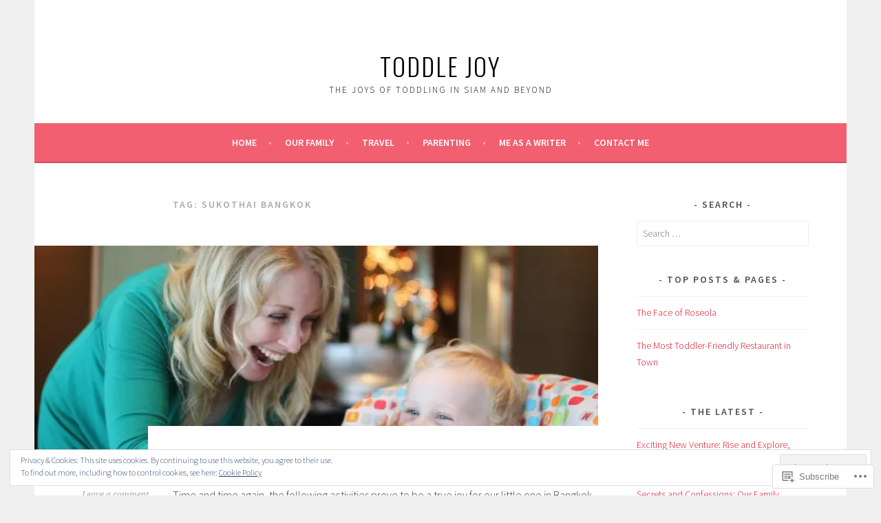

--- FILE ---
content_type: text/html; charset=UTF-8
request_url: https://toddlejoy.com/tag/sukothai-bangkok/
body_size: 26185
content:
<!DOCTYPE html>
<html lang="en">
<head>
<meta charset="UTF-8">
<meta name="viewport" content="width=device-width, initial-scale=1">
<link rel="profile" href="http://gmpg.org/xfn/11">
<link rel="pingback" href="https://toddlejoy.com/xmlrpc.php">
<title>Sukothai Bangkok &#8211; Toddle Joy</title>
<meta name='robots' content='max-image-preview:large' />

<!-- Async WordPress.com Remote Login -->
<script id="wpcom_remote_login_js">
var wpcom_remote_login_extra_auth = '';
function wpcom_remote_login_remove_dom_node_id( element_id ) {
	var dom_node = document.getElementById( element_id );
	if ( dom_node ) { dom_node.parentNode.removeChild( dom_node ); }
}
function wpcom_remote_login_remove_dom_node_classes( class_name ) {
	var dom_nodes = document.querySelectorAll( '.' + class_name );
	for ( var i = 0; i < dom_nodes.length; i++ ) {
		dom_nodes[ i ].parentNode.removeChild( dom_nodes[ i ] );
	}
}
function wpcom_remote_login_final_cleanup() {
	wpcom_remote_login_remove_dom_node_classes( "wpcom_remote_login_msg" );
	wpcom_remote_login_remove_dom_node_id( "wpcom_remote_login_key" );
	wpcom_remote_login_remove_dom_node_id( "wpcom_remote_login_validate" );
	wpcom_remote_login_remove_dom_node_id( "wpcom_remote_login_js" );
	wpcom_remote_login_remove_dom_node_id( "wpcom_request_access_iframe" );
	wpcom_remote_login_remove_dom_node_id( "wpcom_request_access_styles" );
}

// Watch for messages back from the remote login
window.addEventListener( "message", function( e ) {
	if ( e.origin === "https://r-login.wordpress.com" ) {
		var data = {};
		try {
			data = JSON.parse( e.data );
		} catch( e ) {
			wpcom_remote_login_final_cleanup();
			return;
		}

		if ( data.msg === 'LOGIN' ) {
			// Clean up the login check iframe
			wpcom_remote_login_remove_dom_node_id( "wpcom_remote_login_key" );

			var id_regex = new RegExp( /^[0-9]+$/ );
			var token_regex = new RegExp( /^.*|.*|.*$/ );
			if (
				token_regex.test( data.token )
				&& id_regex.test( data.wpcomid )
			) {
				// We have everything we need to ask for a login
				var script = document.createElement( "script" );
				script.setAttribute( "id", "wpcom_remote_login_validate" );
				script.src = '/remote-login.php?wpcom_remote_login=validate'
					+ '&wpcomid=' + data.wpcomid
					+ '&token=' + encodeURIComponent( data.token )
					+ '&host=' + window.location.protocol
					+ '//' + window.location.hostname
					+ '&postid=52'
					+ '&is_singular=';
				document.body.appendChild( script );
			}

			return;
		}

		// Safari ITP, not logged in, so redirect
		if ( data.msg === 'LOGIN-REDIRECT' ) {
			window.location = 'https://wordpress.com/log-in?redirect_to=' + window.location.href;
			return;
		}

		// Safari ITP, storage access failed, remove the request
		if ( data.msg === 'LOGIN-REMOVE' ) {
			var css_zap = 'html { -webkit-transition: margin-top 1s; transition: margin-top 1s; } /* 9001 */ html { margin-top: 0 !important; } * html body { margin-top: 0 !important; } @media screen and ( max-width: 782px ) { html { margin-top: 0 !important; } * html body { margin-top: 0 !important; } }';
			var style_zap = document.createElement( 'style' );
			style_zap.type = 'text/css';
			style_zap.appendChild( document.createTextNode( css_zap ) );
			document.body.appendChild( style_zap );

			var e = document.getElementById( 'wpcom_request_access_iframe' );
			e.parentNode.removeChild( e );

			document.cookie = 'wordpress_com_login_access=denied; path=/; max-age=31536000';

			return;
		}

		// Safari ITP
		if ( data.msg === 'REQUEST_ACCESS' ) {
			console.log( 'request access: safari' );

			// Check ITP iframe enable/disable knob
			if ( wpcom_remote_login_extra_auth !== 'safari_itp_iframe' ) {
				return;
			}

			// If we are in a "private window" there is no ITP.
			var private_window = false;
			try {
				var opendb = window.openDatabase( null, null, null, null );
			} catch( e ) {
				private_window = true;
			}

			if ( private_window ) {
				console.log( 'private window' );
				return;
			}

			var iframe = document.createElement( 'iframe' );
			iframe.id = 'wpcom_request_access_iframe';
			iframe.setAttribute( 'scrolling', 'no' );
			iframe.setAttribute( 'sandbox', 'allow-storage-access-by-user-activation allow-scripts allow-same-origin allow-top-navigation-by-user-activation' );
			iframe.src = 'https://r-login.wordpress.com/remote-login.php?wpcom_remote_login=request_access&origin=' + encodeURIComponent( data.origin ) + '&wpcomid=' + encodeURIComponent( data.wpcomid );

			var css = 'html { -webkit-transition: margin-top 1s; transition: margin-top 1s; } /* 9001 */ html { margin-top: 46px !important; } * html body { margin-top: 46px !important; } @media screen and ( max-width: 660px ) { html { margin-top: 71px !important; } * html body { margin-top: 71px !important; } #wpcom_request_access_iframe { display: block; height: 71px !important; } } #wpcom_request_access_iframe { border: 0px; height: 46px; position: fixed; top: 0; left: 0; width: 100%; min-width: 100%; z-index: 99999; background: #23282d; } ';

			var style = document.createElement( 'style' );
			style.type = 'text/css';
			style.id = 'wpcom_request_access_styles';
			style.appendChild( document.createTextNode( css ) );
			document.body.appendChild( style );

			document.body.appendChild( iframe );
		}

		if ( data.msg === 'DONE' ) {
			wpcom_remote_login_final_cleanup();
		}
	}
}, false );

// Inject the remote login iframe after the page has had a chance to load
// more critical resources
window.addEventListener( "DOMContentLoaded", function( e ) {
	var iframe = document.createElement( "iframe" );
	iframe.style.display = "none";
	iframe.setAttribute( "scrolling", "no" );
	iframe.setAttribute( "id", "wpcom_remote_login_key" );
	iframe.src = "https://r-login.wordpress.com/remote-login.php"
		+ "?wpcom_remote_login=key"
		+ "&origin=aHR0cHM6Ly90b2RkbGVqb3kuY29t"
		+ "&wpcomid=32957638"
		+ "&time=" + Math.floor( Date.now() / 1000 );
	document.body.appendChild( iframe );
}, false );
</script>
<link rel='dns-prefetch' href='//s0.wp.com' />
<link rel='dns-prefetch' href='//fonts-api.wp.com' />
<link rel="alternate" type="application/rss+xml" title="Toddle Joy &raquo; Feed" href="https://toddlejoy.com/feed/" />
<link rel="alternate" type="application/rss+xml" title="Toddle Joy &raquo; Comments Feed" href="https://toddlejoy.com/comments/feed/" />
<link rel="alternate" type="application/rss+xml" title="Toddle Joy &raquo; Sukothai Bangkok Tag Feed" href="https://toddlejoy.com/tag/sukothai-bangkok/feed/" />
	<script type="text/javascript">
		/* <![CDATA[ */
		function addLoadEvent(func) {
			var oldonload = window.onload;
			if (typeof window.onload != 'function') {
				window.onload = func;
			} else {
				window.onload = function () {
					oldonload();
					func();
				}
			}
		}
		/* ]]> */
	</script>
	<link crossorigin='anonymous' rel='stylesheet' id='all-css-0-1' href='/wp-content/mu-plugins/widgets/eu-cookie-law/templates/style.css?m=1642463000i&cssminify=yes' type='text/css' media='all' />
<style id='wp-emoji-styles-inline-css'>

	img.wp-smiley, img.emoji {
		display: inline !important;
		border: none !important;
		box-shadow: none !important;
		height: 1em !important;
		width: 1em !important;
		margin: 0 0.07em !important;
		vertical-align: -0.1em !important;
		background: none !important;
		padding: 0 !important;
	}
/*# sourceURL=wp-emoji-styles-inline-css */
</style>
<link crossorigin='anonymous' rel='stylesheet' id='all-css-2-1' href='/wp-content/plugins/gutenberg-core/v22.4.2/build/styles/block-library/style.min.css?m=1769608164i&cssminify=yes' type='text/css' media='all' />
<style id='wp-block-library-inline-css'>
.has-text-align-justify {
	text-align:justify;
}
.has-text-align-justify{text-align:justify;}

/*# sourceURL=wp-block-library-inline-css */
</style><style id='global-styles-inline-css'>
:root{--wp--preset--aspect-ratio--square: 1;--wp--preset--aspect-ratio--4-3: 4/3;--wp--preset--aspect-ratio--3-4: 3/4;--wp--preset--aspect-ratio--3-2: 3/2;--wp--preset--aspect-ratio--2-3: 2/3;--wp--preset--aspect-ratio--16-9: 16/9;--wp--preset--aspect-ratio--9-16: 9/16;--wp--preset--color--black: #000000;--wp--preset--color--cyan-bluish-gray: #abb8c3;--wp--preset--color--white: #ffffff;--wp--preset--color--pale-pink: #f78da7;--wp--preset--color--vivid-red: #cf2e2e;--wp--preset--color--luminous-vivid-orange: #ff6900;--wp--preset--color--luminous-vivid-amber: #fcb900;--wp--preset--color--light-green-cyan: #7bdcb5;--wp--preset--color--vivid-green-cyan: #00d084;--wp--preset--color--pale-cyan-blue: #8ed1fc;--wp--preset--color--vivid-cyan-blue: #0693e3;--wp--preset--color--vivid-purple: #9b51e0;--wp--preset--gradient--vivid-cyan-blue-to-vivid-purple: linear-gradient(135deg,rgb(6,147,227) 0%,rgb(155,81,224) 100%);--wp--preset--gradient--light-green-cyan-to-vivid-green-cyan: linear-gradient(135deg,rgb(122,220,180) 0%,rgb(0,208,130) 100%);--wp--preset--gradient--luminous-vivid-amber-to-luminous-vivid-orange: linear-gradient(135deg,rgb(252,185,0) 0%,rgb(255,105,0) 100%);--wp--preset--gradient--luminous-vivid-orange-to-vivid-red: linear-gradient(135deg,rgb(255,105,0) 0%,rgb(207,46,46) 100%);--wp--preset--gradient--very-light-gray-to-cyan-bluish-gray: linear-gradient(135deg,rgb(238,238,238) 0%,rgb(169,184,195) 100%);--wp--preset--gradient--cool-to-warm-spectrum: linear-gradient(135deg,rgb(74,234,220) 0%,rgb(151,120,209) 20%,rgb(207,42,186) 40%,rgb(238,44,130) 60%,rgb(251,105,98) 80%,rgb(254,248,76) 100%);--wp--preset--gradient--blush-light-purple: linear-gradient(135deg,rgb(255,206,236) 0%,rgb(152,150,240) 100%);--wp--preset--gradient--blush-bordeaux: linear-gradient(135deg,rgb(254,205,165) 0%,rgb(254,45,45) 50%,rgb(107,0,62) 100%);--wp--preset--gradient--luminous-dusk: linear-gradient(135deg,rgb(255,203,112) 0%,rgb(199,81,192) 50%,rgb(65,88,208) 100%);--wp--preset--gradient--pale-ocean: linear-gradient(135deg,rgb(255,245,203) 0%,rgb(182,227,212) 50%,rgb(51,167,181) 100%);--wp--preset--gradient--electric-grass: linear-gradient(135deg,rgb(202,248,128) 0%,rgb(113,206,126) 100%);--wp--preset--gradient--midnight: linear-gradient(135deg,rgb(2,3,129) 0%,rgb(40,116,252) 100%);--wp--preset--font-size--small: 13px;--wp--preset--font-size--medium: 20px;--wp--preset--font-size--large: 36px;--wp--preset--font-size--x-large: 42px;--wp--preset--font-family--albert-sans: 'Albert Sans', sans-serif;--wp--preset--font-family--alegreya: Alegreya, serif;--wp--preset--font-family--arvo: Arvo, serif;--wp--preset--font-family--bodoni-moda: 'Bodoni Moda', serif;--wp--preset--font-family--bricolage-grotesque: 'Bricolage Grotesque', sans-serif;--wp--preset--font-family--cabin: Cabin, sans-serif;--wp--preset--font-family--chivo: Chivo, sans-serif;--wp--preset--font-family--commissioner: Commissioner, sans-serif;--wp--preset--font-family--cormorant: Cormorant, serif;--wp--preset--font-family--courier-prime: 'Courier Prime', monospace;--wp--preset--font-family--crimson-pro: 'Crimson Pro', serif;--wp--preset--font-family--dm-mono: 'DM Mono', monospace;--wp--preset--font-family--dm-sans: 'DM Sans', sans-serif;--wp--preset--font-family--dm-serif-display: 'DM Serif Display', serif;--wp--preset--font-family--domine: Domine, serif;--wp--preset--font-family--eb-garamond: 'EB Garamond', serif;--wp--preset--font-family--epilogue: Epilogue, sans-serif;--wp--preset--font-family--fahkwang: Fahkwang, sans-serif;--wp--preset--font-family--figtree: Figtree, sans-serif;--wp--preset--font-family--fira-sans: 'Fira Sans', sans-serif;--wp--preset--font-family--fjalla-one: 'Fjalla One', sans-serif;--wp--preset--font-family--fraunces: Fraunces, serif;--wp--preset--font-family--gabarito: Gabarito, system-ui;--wp--preset--font-family--ibm-plex-mono: 'IBM Plex Mono', monospace;--wp--preset--font-family--ibm-plex-sans: 'IBM Plex Sans', sans-serif;--wp--preset--font-family--ibarra-real-nova: 'Ibarra Real Nova', serif;--wp--preset--font-family--instrument-serif: 'Instrument Serif', serif;--wp--preset--font-family--inter: Inter, sans-serif;--wp--preset--font-family--josefin-sans: 'Josefin Sans', sans-serif;--wp--preset--font-family--jost: Jost, sans-serif;--wp--preset--font-family--libre-baskerville: 'Libre Baskerville', serif;--wp--preset--font-family--libre-franklin: 'Libre Franklin', sans-serif;--wp--preset--font-family--literata: Literata, serif;--wp--preset--font-family--lora: Lora, serif;--wp--preset--font-family--merriweather: Merriweather, serif;--wp--preset--font-family--montserrat: Montserrat, sans-serif;--wp--preset--font-family--newsreader: Newsreader, serif;--wp--preset--font-family--noto-sans-mono: 'Noto Sans Mono', sans-serif;--wp--preset--font-family--nunito: Nunito, sans-serif;--wp--preset--font-family--open-sans: 'Open Sans', sans-serif;--wp--preset--font-family--overpass: Overpass, sans-serif;--wp--preset--font-family--pt-serif: 'PT Serif', serif;--wp--preset--font-family--petrona: Petrona, serif;--wp--preset--font-family--piazzolla: Piazzolla, serif;--wp--preset--font-family--playfair-display: 'Playfair Display', serif;--wp--preset--font-family--plus-jakarta-sans: 'Plus Jakarta Sans', sans-serif;--wp--preset--font-family--poppins: Poppins, sans-serif;--wp--preset--font-family--raleway: Raleway, sans-serif;--wp--preset--font-family--roboto: Roboto, sans-serif;--wp--preset--font-family--roboto-slab: 'Roboto Slab', serif;--wp--preset--font-family--rubik: Rubik, sans-serif;--wp--preset--font-family--rufina: Rufina, serif;--wp--preset--font-family--sora: Sora, sans-serif;--wp--preset--font-family--source-sans-3: 'Source Sans 3', sans-serif;--wp--preset--font-family--source-serif-4: 'Source Serif 4', serif;--wp--preset--font-family--space-mono: 'Space Mono', monospace;--wp--preset--font-family--syne: Syne, sans-serif;--wp--preset--font-family--texturina: Texturina, serif;--wp--preset--font-family--urbanist: Urbanist, sans-serif;--wp--preset--font-family--work-sans: 'Work Sans', sans-serif;--wp--preset--spacing--20: 0.44rem;--wp--preset--spacing--30: 0.67rem;--wp--preset--spacing--40: 1rem;--wp--preset--spacing--50: 1.5rem;--wp--preset--spacing--60: 2.25rem;--wp--preset--spacing--70: 3.38rem;--wp--preset--spacing--80: 5.06rem;--wp--preset--shadow--natural: 6px 6px 9px rgba(0, 0, 0, 0.2);--wp--preset--shadow--deep: 12px 12px 50px rgba(0, 0, 0, 0.4);--wp--preset--shadow--sharp: 6px 6px 0px rgba(0, 0, 0, 0.2);--wp--preset--shadow--outlined: 6px 6px 0px -3px rgb(255, 255, 255), 6px 6px rgb(0, 0, 0);--wp--preset--shadow--crisp: 6px 6px 0px rgb(0, 0, 0);}:where(body) { margin: 0; }:where(.is-layout-flex){gap: 0.5em;}:where(.is-layout-grid){gap: 0.5em;}body .is-layout-flex{display: flex;}.is-layout-flex{flex-wrap: wrap;align-items: center;}.is-layout-flex > :is(*, div){margin: 0;}body .is-layout-grid{display: grid;}.is-layout-grid > :is(*, div){margin: 0;}body{padding-top: 0px;padding-right: 0px;padding-bottom: 0px;padding-left: 0px;}:root :where(.wp-element-button, .wp-block-button__link){background-color: #32373c;border-width: 0;color: #fff;font-family: inherit;font-size: inherit;font-style: inherit;font-weight: inherit;letter-spacing: inherit;line-height: inherit;padding-top: calc(0.667em + 2px);padding-right: calc(1.333em + 2px);padding-bottom: calc(0.667em + 2px);padding-left: calc(1.333em + 2px);text-decoration: none;text-transform: inherit;}.has-black-color{color: var(--wp--preset--color--black) !important;}.has-cyan-bluish-gray-color{color: var(--wp--preset--color--cyan-bluish-gray) !important;}.has-white-color{color: var(--wp--preset--color--white) !important;}.has-pale-pink-color{color: var(--wp--preset--color--pale-pink) !important;}.has-vivid-red-color{color: var(--wp--preset--color--vivid-red) !important;}.has-luminous-vivid-orange-color{color: var(--wp--preset--color--luminous-vivid-orange) !important;}.has-luminous-vivid-amber-color{color: var(--wp--preset--color--luminous-vivid-amber) !important;}.has-light-green-cyan-color{color: var(--wp--preset--color--light-green-cyan) !important;}.has-vivid-green-cyan-color{color: var(--wp--preset--color--vivid-green-cyan) !important;}.has-pale-cyan-blue-color{color: var(--wp--preset--color--pale-cyan-blue) !important;}.has-vivid-cyan-blue-color{color: var(--wp--preset--color--vivid-cyan-blue) !important;}.has-vivid-purple-color{color: var(--wp--preset--color--vivid-purple) !important;}.has-black-background-color{background-color: var(--wp--preset--color--black) !important;}.has-cyan-bluish-gray-background-color{background-color: var(--wp--preset--color--cyan-bluish-gray) !important;}.has-white-background-color{background-color: var(--wp--preset--color--white) !important;}.has-pale-pink-background-color{background-color: var(--wp--preset--color--pale-pink) !important;}.has-vivid-red-background-color{background-color: var(--wp--preset--color--vivid-red) !important;}.has-luminous-vivid-orange-background-color{background-color: var(--wp--preset--color--luminous-vivid-orange) !important;}.has-luminous-vivid-amber-background-color{background-color: var(--wp--preset--color--luminous-vivid-amber) !important;}.has-light-green-cyan-background-color{background-color: var(--wp--preset--color--light-green-cyan) !important;}.has-vivid-green-cyan-background-color{background-color: var(--wp--preset--color--vivid-green-cyan) !important;}.has-pale-cyan-blue-background-color{background-color: var(--wp--preset--color--pale-cyan-blue) !important;}.has-vivid-cyan-blue-background-color{background-color: var(--wp--preset--color--vivid-cyan-blue) !important;}.has-vivid-purple-background-color{background-color: var(--wp--preset--color--vivid-purple) !important;}.has-black-border-color{border-color: var(--wp--preset--color--black) !important;}.has-cyan-bluish-gray-border-color{border-color: var(--wp--preset--color--cyan-bluish-gray) !important;}.has-white-border-color{border-color: var(--wp--preset--color--white) !important;}.has-pale-pink-border-color{border-color: var(--wp--preset--color--pale-pink) !important;}.has-vivid-red-border-color{border-color: var(--wp--preset--color--vivid-red) !important;}.has-luminous-vivid-orange-border-color{border-color: var(--wp--preset--color--luminous-vivid-orange) !important;}.has-luminous-vivid-amber-border-color{border-color: var(--wp--preset--color--luminous-vivid-amber) !important;}.has-light-green-cyan-border-color{border-color: var(--wp--preset--color--light-green-cyan) !important;}.has-vivid-green-cyan-border-color{border-color: var(--wp--preset--color--vivid-green-cyan) !important;}.has-pale-cyan-blue-border-color{border-color: var(--wp--preset--color--pale-cyan-blue) !important;}.has-vivid-cyan-blue-border-color{border-color: var(--wp--preset--color--vivid-cyan-blue) !important;}.has-vivid-purple-border-color{border-color: var(--wp--preset--color--vivid-purple) !important;}.has-vivid-cyan-blue-to-vivid-purple-gradient-background{background: var(--wp--preset--gradient--vivid-cyan-blue-to-vivid-purple) !important;}.has-light-green-cyan-to-vivid-green-cyan-gradient-background{background: var(--wp--preset--gradient--light-green-cyan-to-vivid-green-cyan) !important;}.has-luminous-vivid-amber-to-luminous-vivid-orange-gradient-background{background: var(--wp--preset--gradient--luminous-vivid-amber-to-luminous-vivid-orange) !important;}.has-luminous-vivid-orange-to-vivid-red-gradient-background{background: var(--wp--preset--gradient--luminous-vivid-orange-to-vivid-red) !important;}.has-very-light-gray-to-cyan-bluish-gray-gradient-background{background: var(--wp--preset--gradient--very-light-gray-to-cyan-bluish-gray) !important;}.has-cool-to-warm-spectrum-gradient-background{background: var(--wp--preset--gradient--cool-to-warm-spectrum) !important;}.has-blush-light-purple-gradient-background{background: var(--wp--preset--gradient--blush-light-purple) !important;}.has-blush-bordeaux-gradient-background{background: var(--wp--preset--gradient--blush-bordeaux) !important;}.has-luminous-dusk-gradient-background{background: var(--wp--preset--gradient--luminous-dusk) !important;}.has-pale-ocean-gradient-background{background: var(--wp--preset--gradient--pale-ocean) !important;}.has-electric-grass-gradient-background{background: var(--wp--preset--gradient--electric-grass) !important;}.has-midnight-gradient-background{background: var(--wp--preset--gradient--midnight) !important;}.has-small-font-size{font-size: var(--wp--preset--font-size--small) !important;}.has-medium-font-size{font-size: var(--wp--preset--font-size--medium) !important;}.has-large-font-size{font-size: var(--wp--preset--font-size--large) !important;}.has-x-large-font-size{font-size: var(--wp--preset--font-size--x-large) !important;}.has-albert-sans-font-family{font-family: var(--wp--preset--font-family--albert-sans) !important;}.has-alegreya-font-family{font-family: var(--wp--preset--font-family--alegreya) !important;}.has-arvo-font-family{font-family: var(--wp--preset--font-family--arvo) !important;}.has-bodoni-moda-font-family{font-family: var(--wp--preset--font-family--bodoni-moda) !important;}.has-bricolage-grotesque-font-family{font-family: var(--wp--preset--font-family--bricolage-grotesque) !important;}.has-cabin-font-family{font-family: var(--wp--preset--font-family--cabin) !important;}.has-chivo-font-family{font-family: var(--wp--preset--font-family--chivo) !important;}.has-commissioner-font-family{font-family: var(--wp--preset--font-family--commissioner) !important;}.has-cormorant-font-family{font-family: var(--wp--preset--font-family--cormorant) !important;}.has-courier-prime-font-family{font-family: var(--wp--preset--font-family--courier-prime) !important;}.has-crimson-pro-font-family{font-family: var(--wp--preset--font-family--crimson-pro) !important;}.has-dm-mono-font-family{font-family: var(--wp--preset--font-family--dm-mono) !important;}.has-dm-sans-font-family{font-family: var(--wp--preset--font-family--dm-sans) !important;}.has-dm-serif-display-font-family{font-family: var(--wp--preset--font-family--dm-serif-display) !important;}.has-domine-font-family{font-family: var(--wp--preset--font-family--domine) !important;}.has-eb-garamond-font-family{font-family: var(--wp--preset--font-family--eb-garamond) !important;}.has-epilogue-font-family{font-family: var(--wp--preset--font-family--epilogue) !important;}.has-fahkwang-font-family{font-family: var(--wp--preset--font-family--fahkwang) !important;}.has-figtree-font-family{font-family: var(--wp--preset--font-family--figtree) !important;}.has-fira-sans-font-family{font-family: var(--wp--preset--font-family--fira-sans) !important;}.has-fjalla-one-font-family{font-family: var(--wp--preset--font-family--fjalla-one) !important;}.has-fraunces-font-family{font-family: var(--wp--preset--font-family--fraunces) !important;}.has-gabarito-font-family{font-family: var(--wp--preset--font-family--gabarito) !important;}.has-ibm-plex-mono-font-family{font-family: var(--wp--preset--font-family--ibm-plex-mono) !important;}.has-ibm-plex-sans-font-family{font-family: var(--wp--preset--font-family--ibm-plex-sans) !important;}.has-ibarra-real-nova-font-family{font-family: var(--wp--preset--font-family--ibarra-real-nova) !important;}.has-instrument-serif-font-family{font-family: var(--wp--preset--font-family--instrument-serif) !important;}.has-inter-font-family{font-family: var(--wp--preset--font-family--inter) !important;}.has-josefin-sans-font-family{font-family: var(--wp--preset--font-family--josefin-sans) !important;}.has-jost-font-family{font-family: var(--wp--preset--font-family--jost) !important;}.has-libre-baskerville-font-family{font-family: var(--wp--preset--font-family--libre-baskerville) !important;}.has-libre-franklin-font-family{font-family: var(--wp--preset--font-family--libre-franklin) !important;}.has-literata-font-family{font-family: var(--wp--preset--font-family--literata) !important;}.has-lora-font-family{font-family: var(--wp--preset--font-family--lora) !important;}.has-merriweather-font-family{font-family: var(--wp--preset--font-family--merriweather) !important;}.has-montserrat-font-family{font-family: var(--wp--preset--font-family--montserrat) !important;}.has-newsreader-font-family{font-family: var(--wp--preset--font-family--newsreader) !important;}.has-noto-sans-mono-font-family{font-family: var(--wp--preset--font-family--noto-sans-mono) !important;}.has-nunito-font-family{font-family: var(--wp--preset--font-family--nunito) !important;}.has-open-sans-font-family{font-family: var(--wp--preset--font-family--open-sans) !important;}.has-overpass-font-family{font-family: var(--wp--preset--font-family--overpass) !important;}.has-pt-serif-font-family{font-family: var(--wp--preset--font-family--pt-serif) !important;}.has-petrona-font-family{font-family: var(--wp--preset--font-family--petrona) !important;}.has-piazzolla-font-family{font-family: var(--wp--preset--font-family--piazzolla) !important;}.has-playfair-display-font-family{font-family: var(--wp--preset--font-family--playfair-display) !important;}.has-plus-jakarta-sans-font-family{font-family: var(--wp--preset--font-family--plus-jakarta-sans) !important;}.has-poppins-font-family{font-family: var(--wp--preset--font-family--poppins) !important;}.has-raleway-font-family{font-family: var(--wp--preset--font-family--raleway) !important;}.has-roboto-font-family{font-family: var(--wp--preset--font-family--roboto) !important;}.has-roboto-slab-font-family{font-family: var(--wp--preset--font-family--roboto-slab) !important;}.has-rubik-font-family{font-family: var(--wp--preset--font-family--rubik) !important;}.has-rufina-font-family{font-family: var(--wp--preset--font-family--rufina) !important;}.has-sora-font-family{font-family: var(--wp--preset--font-family--sora) !important;}.has-source-sans-3-font-family{font-family: var(--wp--preset--font-family--source-sans-3) !important;}.has-source-serif-4-font-family{font-family: var(--wp--preset--font-family--source-serif-4) !important;}.has-space-mono-font-family{font-family: var(--wp--preset--font-family--space-mono) !important;}.has-syne-font-family{font-family: var(--wp--preset--font-family--syne) !important;}.has-texturina-font-family{font-family: var(--wp--preset--font-family--texturina) !important;}.has-urbanist-font-family{font-family: var(--wp--preset--font-family--urbanist) !important;}.has-work-sans-font-family{font-family: var(--wp--preset--font-family--work-sans) !important;}
/*# sourceURL=global-styles-inline-css */
</style>

<style id='classic-theme-styles-inline-css'>
.wp-block-button__link{background-color:#32373c;border-radius:9999px;box-shadow:none;color:#fff;font-size:1.125em;padding:calc(.667em + 2px) calc(1.333em + 2px);text-decoration:none}.wp-block-file__button{background:#32373c;color:#fff}.wp-block-accordion-heading{margin:0}.wp-block-accordion-heading__toggle{background-color:inherit!important;color:inherit!important}.wp-block-accordion-heading__toggle:not(:focus-visible){outline:none}.wp-block-accordion-heading__toggle:focus,.wp-block-accordion-heading__toggle:hover{background-color:inherit!important;border:none;box-shadow:none;color:inherit;padding:var(--wp--preset--spacing--20,1em) 0;text-decoration:none}.wp-block-accordion-heading__toggle:focus-visible{outline:auto;outline-offset:0}
/*# sourceURL=/wp-content/plugins/gutenberg-core/v22.4.2/build/styles/block-library/classic.min.css */
</style>
<link crossorigin='anonymous' rel='stylesheet' id='all-css-4-1' href='/_static/??-eJx9jUsOwjAMRC+EY6UgCAvEWZrEKoG4jWq3hduTLvisurFG1nszuBQIQ6/UK5Y8dakXDIPPQ3gINsY6Y0ESl0ww0mwOGJPolwDRVyYTRHb4V8QT/LpGqn8ura4EU0wtZeKKbWlLih1p1eWTQem5rZQ6A96XkUSgXk4Tg97qlqzelS/26KzbN835dH8DjlpbIA==&cssminify=yes' type='text/css' media='all' />
<link rel='stylesheet' id='sela-fonts-css' href='https://fonts-api.wp.com/css?family=Source+Sans+Pro%3A300%2C300italic%2C400%2C400italic%2C600%7CDroid+Serif%3A400%2C400italic%7COswald%3A300%2C400&#038;subset=latin%2Clatin-ext' media='all' />
<link crossorigin='anonymous' rel='stylesheet' id='all-css-6-1' href='/_static/??-eJyFjtEKwjAMRX/IGtTN4YP4KdKVWDvTtDQtw7+3Ex8qir7dC+fcBOaoTOCMnMEXFalYxwIT5qjN7dVBCsPZsQGLjMlVQb7HtRFZQbOZr+hRIJYRBEmD5DvhX2o59STVHE3wH3zzacKRgq3RQqWa+kuyGBQFo7ML/FbUhbRLi3ryx83Q77bDYd/10wPfkG43&cssminify=yes' type='text/css' media='all' />
<link crossorigin='anonymous' rel='stylesheet' id='print-css-7-1' href='/wp-content/mu-plugins/global-print/global-print.css?m=1465851035i&cssminify=yes' type='text/css' media='print' />
<style id='jetpack-global-styles-frontend-style-inline-css'>
:root { --font-headings: unset; --font-base: unset; --font-headings-default: -apple-system,BlinkMacSystemFont,"Segoe UI",Roboto,Oxygen-Sans,Ubuntu,Cantarell,"Helvetica Neue",sans-serif; --font-base-default: -apple-system,BlinkMacSystemFont,"Segoe UI",Roboto,Oxygen-Sans,Ubuntu,Cantarell,"Helvetica Neue",sans-serif;}
/*# sourceURL=jetpack-global-styles-frontend-style-inline-css */
</style>
<link crossorigin='anonymous' rel='stylesheet' id='all-css-10-1' href='/wp-content/themes/h4/global.css?m=1420737423i&cssminify=yes' type='text/css' media='all' />
<script type="text/javascript" id="wpcom-actionbar-placeholder-js-extra">
/* <![CDATA[ */
var actionbardata = {"siteID":"32957638","postID":"0","siteURL":"https://toddlejoy.com","xhrURL":"https://toddlejoy.com/wp-admin/admin-ajax.php","nonce":"5a44a49ab0","isLoggedIn":"","statusMessage":"","subsEmailDefault":"instantly","proxyScriptUrl":"https://s0.wp.com/wp-content/js/wpcom-proxy-request.js?m=1513050504i&amp;ver=20211021","i18n":{"followedText":"New posts from this site will now appear in your \u003Ca href=\"https://wordpress.com/reader\"\u003EReader\u003C/a\u003E","foldBar":"Collapse this bar","unfoldBar":"Expand this bar","shortLinkCopied":"Shortlink copied to clipboard."}};
//# sourceURL=wpcom-actionbar-placeholder-js-extra
/* ]]> */
</script>
<script type="text/javascript" id="jetpack-mu-wpcom-settings-js-before">
/* <![CDATA[ */
var JETPACK_MU_WPCOM_SETTINGS = {"assetsUrl":"https://s0.wp.com/wp-content/mu-plugins/jetpack-mu-wpcom-plugin/sun/jetpack_vendor/automattic/jetpack-mu-wpcom/src/build/"};
//# sourceURL=jetpack-mu-wpcom-settings-js-before
/* ]]> */
</script>
<script crossorigin='anonymous' type='text/javascript'  src='/_static/??-eJyFjcsOwiAQRX/I6dSa+lgYvwWBEAgMOAPW/n3bqIk7V2dxT87FqYDOVC1VDIIcKxTOr7kLssN186RjM1a2MTya5fmDLnn6K0HyjlW1v/L37R6zgxKb8yQ4ZTbKCOioRN4hnQo+hw1AmcCZwmvilq7709CPh/54voQFmNpFWg=='></script>
<script type="text/javascript" id="rlt-proxy-js-after">
/* <![CDATA[ */
	rltInitialize( {"token":null,"iframeOrigins":["https:\/\/widgets.wp.com"]} );
//# sourceURL=rlt-proxy-js-after
/* ]]> */
</script>
<link rel="EditURI" type="application/rsd+xml" title="RSD" href="https://toddlejoy.wordpress.com/xmlrpc.php?rsd" />
<meta name="generator" content="WordPress.com" />

<!-- Jetpack Open Graph Tags -->
<meta property="og:type" content="website" />
<meta property="og:title" content="Sukothai Bangkok &#8211; Toddle Joy" />
<meta property="og:url" content="https://toddlejoy.com/tag/sukothai-bangkok/" />
<meta property="og:site_name" content="Toddle Joy" />
<meta property="og:image" content="https://s0.wp.com/i/blank.jpg?m=1383295312i" />
<meta property="og:image:width" content="200" />
<meta property="og:image:height" content="200" />
<meta property="og:image:alt" content="" />
<meta property="og:locale" content="en_US" />

<!-- End Jetpack Open Graph Tags -->
<link rel="shortcut icon" type="image/x-icon" href="https://s0.wp.com/i/favicon.ico?m=1713425267i" sizes="16x16 24x24 32x32 48x48" />
<link rel="icon" type="image/x-icon" href="https://s0.wp.com/i/favicon.ico?m=1713425267i" sizes="16x16 24x24 32x32 48x48" />
<link rel="apple-touch-icon" href="https://s0.wp.com/i/webclip.png?m=1713868326i" />
<link rel='openid.server' href='https://toddlejoy.com/?openidserver=1' />
<link rel='openid.delegate' href='https://toddlejoy.com/' />
<link rel="search" type="application/opensearchdescription+xml" href="https://toddlejoy.com/osd.xml" title="Toddle Joy" />
<link rel="search" type="application/opensearchdescription+xml" href="https://s1.wp.com/opensearch.xml" title="WordPress.com" />
		<style type="text/css">
			.recentcomments a {
				display: inline !important;
				padding: 0 !important;
				margin: 0 !important;
			}

			table.recentcommentsavatartop img.avatar, table.recentcommentsavatarend img.avatar {
				border: 0px;
				margin: 0;
			}

			table.recentcommentsavatartop a, table.recentcommentsavatarend a {
				border: 0px !important;
				background-color: transparent !important;
			}

			td.recentcommentsavatarend, td.recentcommentsavatartop {
				padding: 0px 0px 1px 0px;
				margin: 0px;
			}

			td.recentcommentstextend {
				border: none !important;
				padding: 0px 0px 2px 10px;
			}

			.rtl td.recentcommentstextend {
				padding: 0px 10px 2px 0px;
			}

			td.recentcommentstexttop {
				border: none;
				padding: 0px 0px 0px 10px;
			}

			.rtl td.recentcommentstexttop {
				padding: 0px 10px 0px 0px;
			}
		</style>
		<meta name="description" content="Posts about Sukothai Bangkok written by Loren" />
	<style type="text/css" id="sela-header-css">
					.site-title a,
			.site-description {
				color: #000000;
			}
			</style>
			<script type="text/javascript">

			window.doNotSellCallback = function() {

				var linkElements = [
					'a[href="https://wordpress.com/?ref=footer_blog"]',
					'a[href="https://wordpress.com/?ref=footer_website"]',
					'a[href="https://wordpress.com/?ref=vertical_footer"]',
					'a[href^="https://wordpress.com/?ref=footer_segment_"]',
				].join(',');

				var dnsLink = document.createElement( 'a' );
				dnsLink.href = 'https://wordpress.com/advertising-program-optout/';
				dnsLink.classList.add( 'do-not-sell-link' );
				dnsLink.rel = 'nofollow';
				dnsLink.style.marginLeft = '0.5em';
				dnsLink.textContent = 'Do Not Sell or Share My Personal Information';

				var creditLinks = document.querySelectorAll( linkElements );

				if ( 0 === creditLinks.length ) {
					return false;
				}

				Array.prototype.forEach.call( creditLinks, function( el ) {
					el.insertAdjacentElement( 'afterend', dnsLink );
				});

				return true;
			};

		</script>
		<script type="text/javascript">
	window.google_analytics_uacct = "UA-52447-2";
</script>

<script type="text/javascript">
	var _gaq = _gaq || [];
	_gaq.push(['_setAccount', 'UA-52447-2']);
	_gaq.push(['_gat._anonymizeIp']);
	_gaq.push(['_setDomainName', 'none']);
	_gaq.push(['_setAllowLinker', true]);
	_gaq.push(['_initData']);
	_gaq.push(['_trackPageview']);

	(function() {
		var ga = document.createElement('script'); ga.type = 'text/javascript'; ga.async = true;
		ga.src = ('https:' == document.location.protocol ? 'https://ssl' : 'http://www') + '.google-analytics.com/ga.js';
		(document.getElementsByTagName('head')[0] || document.getElementsByTagName('body')[0]).appendChild(ga);
	})();
</script>
<link crossorigin='anonymous' rel='stylesheet' id='all-css-0-3' href='/_static/??-eJydj9sKwkAMRH/INtQL6oP4KdKmoaTd3YQmy+LfW/ECvqlvc4bhwEDRCiU5JYeYKw154GQwkmuL05PBcoILJ4QuCE4GVlhprtFsBV8LovQ5kAG2s2Sj8N68ij99hfuB3MBFKxVbkvk10I+2x73MoV+wM5xZnWXZflAdOd3F53hq9rvN8dBsm/V4Az0yeyk=&cssminify=yes' type='text/css' media='all' />
</head>

<body class="archive tag tag-sukothai-bangkok tag-140203280 wp-theme-pubsela customizer-styles-applied not-multi-author display-header-text jetpack-reblog-enabled">
<div id="page" class="hfeed site">
	<header id="masthead" class="site-header" role="banner">
		<a class="skip-link screen-reader-text" href="#content" title="Skip to content">Skip to content</a>

		<div class="site-branding">
			<a href="https://toddlejoy.com/" class="site-logo-link" rel="home" itemprop="url"></a>			<h1 class="site-title"><a href="https://toddlejoy.com/" title="Toddle Joy" rel="home">Toddle Joy</a></h1>
							<h2 class="site-description">The Joys of Toddling in Siam and Beyond</h2>
					</div><!-- .site-branding -->

		<nav id="site-navigation" class="main-navigation" role="navigation">
			<button class="menu-toggle" aria-controls="menu" aria-expanded="false">Menu</button>
			<div class="menu-main-menu-container"><ul id="menu-main-menu" class="menu"><li id="menu-item-1647" class="menu-item menu-item-type-custom menu-item-object-custom menu-item-home menu-item-1647"><a href="https://toddlejoy.com/">Home</a></li>
<li id="menu-item-1648" class="menu-item menu-item-type-post_type menu-item-object-page menu-item-1648"><a href="https://toddlejoy.com/about/">Our Family</a></li>
<li id="menu-item-2319" class="menu-item menu-item-type-taxonomy menu-item-object-category menu-item-has-children menu-item-2319"><a href="https://toddlejoy.com/category/travel/">Travel</a>
<ul class="sub-menu">
	<li id="menu-item-2338" class="menu-item menu-item-type-taxonomy menu-item-object-category menu-item-2338"><a href="https://toddlejoy.com/category/travel/thailand/">Thailand</a></li>
	<li id="menu-item-2333" class="menu-item menu-item-type-taxonomy menu-item-object-category menu-item-2333"><a href="https://toddlejoy.com/category/travel/australia-travel/">Australia</a></li>
	<li id="menu-item-2531" class="menu-item menu-item-type-taxonomy menu-item-object-category menu-item-2531"><a href="https://toddlejoy.com/category/travel/disney-world/">Disney World</a></li>
	<li id="menu-item-2337" class="menu-item menu-item-type-taxonomy menu-item-object-category menu-item-2337"><a href="https://toddlejoy.com/category/travel/maldives-travel/">Maldives</a></li>
	<li id="menu-item-2334" class="menu-item menu-item-type-taxonomy menu-item-object-category menu-item-2334"><a href="https://toddlejoy.com/category/travel/bali/">Bali</a></li>
	<li id="menu-item-2336" class="menu-item menu-item-type-taxonomy menu-item-object-category menu-item-2336"><a href="https://toddlejoy.com/category/travel/hong-kong/">Hong Kong</a></li>
	<li id="menu-item-2335" class="menu-item menu-item-type-taxonomy menu-item-object-category menu-item-2335"><a href="https://toddlejoy.com/category/travel/cambodia/">Cambodia</a></li>
	<li id="menu-item-2339" class="menu-item menu-item-type-taxonomy menu-item-object-category menu-item-has-children menu-item-2339"><a href="https://toddlejoy.com/category/travel/united-states/">United States</a>
	<ul class="sub-menu">
		<li id="menu-item-2340" class="menu-item menu-item-type-taxonomy menu-item-object-category menu-item-2340"><a href="https://toddlejoy.com/category/travel/united-states/california/">California</a></li>
		<li id="menu-item-2341" class="menu-item menu-item-type-taxonomy menu-item-object-category menu-item-2341"><a href="https://toddlejoy.com/category/travel/united-states/hawaii/">Hawaii</a></li>
		<li id="menu-item-2342" class="menu-item menu-item-type-taxonomy menu-item-object-category menu-item-2342"><a href="https://toddlejoy.com/category/travel/united-states/michigan-the-united-states/">Michigan</a></li>
		<li id="menu-item-2343" class="menu-item menu-item-type-taxonomy menu-item-object-category menu-item-2343"><a href="https://toddlejoy.com/category/travel/united-states/washington-dc/">Washington, DC</a></li>
	</ul>
</li>
</ul>
</li>
<li id="menu-item-2320" class="menu-item menu-item-type-taxonomy menu-item-object-category menu-item-2320"><a href="https://toddlejoy.com/category/parenting/">Parenting</a></li>
<li id="menu-item-1848" class="menu-item menu-item-type-post_type menu-item-object-page menu-item-has-children menu-item-1848"><a href="https://toddlejoy.com/about-me/">Me as a Writer</a>
<ul class="sub-menu">
	<li id="menu-item-1650" class="menu-item menu-item-type-post_type menu-item-object-page menu-item-1650"><a href="https://toddlejoy.com/about-me/portfolio/">Portfolio</a></li>
</ul>
</li>
<li id="menu-item-1651" class="menu-item menu-item-type-post_type menu-item-object-page menu-item-1651"><a href="https://toddlejoy.com/contact-me/">Contact Me</a></li>
</ul></div>		</nav><!-- #site-navigation -->
	</header><!-- #masthead -->

	<div id="content" class="site-content">

	<section id="primary" class="content-area">
		<main id="main" class="site-main" role="main">

		
			<header class="page-header">
				<h1 class="page-title">Tag: <span>Sukothai Bangkok</span></h1>			</header><!-- .page-header -->

						
				
<article id="post-52" class="post-52 post type-post status-publish format-standard has-post-thumbnail hentry category-food category-play category-thailand category-travel tag-lumpini-park tag-siam-ocean-world tag-sukothai-bangkok with-featured-image">

	
	<div class="post-thumbnail">
		<a href="https://toddlejoy.com/2012/02/20/found-true-toddler-joys-in-bangkok/">
		 <img width="820" height="312" src="https://toddlejoy.com/wp-content/uploads/2012/02/cupcake.jpg?w=820&amp;h=312&amp;crop=1" class="attachment-post-thumbnail size-post-thumbnail wp-post-image" alt="" decoding="async" data-attachment-id="5" data-permalink="https://toddlejoy.com/cupcake-jpg/" data-orig-file="https://toddlejoy.com/wp-content/uploads/2012/02/cupcake.jpg" data-orig-size="" data-comments-opened="1" data-image-meta="[]" data-image-title="cupcake.jpg" data-image-description="&lt;p&gt;https://toddlejoy.files.wordpress.com/2012/02/cupcake.jpg&lt;/p&gt;
" data-image-caption="&lt;p&gt;Sukothai chocolate buffet&lt;/p&gt;
" data-medium-file="https://toddlejoy.com/wp-content/uploads/2012/02/cupcake.jpg?w=300" data-large-file="https://toddlejoy.com/wp-content/uploads/2012/02/cupcake.jpg?w=620" />		</a>
	</div>

	
	<header class="entry-header ">
					<h1 class="entry-title"><a href=" https://toddlejoy.com/2012/02/20/found-true-toddler-joys-in-bangkok/" rel="bookmark">Found:  True Toddler Joys in&nbsp;Bangkok</a></h1>			</header><!-- .entry-header -->

	<div class="entry-body">

				<div class="entry-meta">
			<span class="comments-link"><a href="https://toddlejoy.com/2012/02/20/found-true-toddler-joys-in-bangkok/#respond">Leave a comment</a></span>		</div><!-- .entry-meta -->
		
				<div class="entry-content">
			<p>Time and time again, the following activities prove to be a true joy for our little one in Bangkok.  You must give them a try!</p>
<p>1. <a title="Siam Ocean World" href="http://www.siamoceanworld.co.th/index.php?page=visitor" target="_blank">Siam Ocean World</a> &#8211; At first glance, the place is pricey.  After all, it is just an aquarium in the basement of a mall . . . or is it?  If you&#8217;re a Thai resident, make sure to bring proof of residency and ask for the resident rate.  If you and your family enjoy it, splurge and become a &#8220;Siam Ocean World Member&#8221; for 1,500 baht/person/year (young children are free) and visit as many times as you like.  We&#8217;ve found the yearly membership to be especially helpful when our little guy is:  a) just up for a quick visit; b) gets cranky mid-way through and we have to bail early; and/or c) is only interested in racing to the end of the aquarium in order to drive the fish tuk-tuk.  Yes, folks, there are penguins, sharks, and stingrays, but you&#8217;ll soon see that most toddlers prefer the fish tuk-tuk to anything else.  C&#8217;est la vie.</p>
<div data-shortcode="caption" id="attachment_57" style="width: 650px" class="wp-caption alignnone"><a href="https://toddlejoy.com/wp-content/uploads/2012/02/photo21.jpg"><img aria-describedby="caption-attachment-57" data-attachment-id="57" data-permalink="https://toddlejoy.com/2012/02/20/found-true-toddler-joys-in-bangkok/photo2-2/#main" data-orig-file="https://toddlejoy.com/wp-content/uploads/2012/02/photo21.jpg" data-orig-size="3264,2448" data-comments-opened="1" data-image-meta="{&quot;aperture&quot;:&quot;2.4&quot;,&quot;credit&quot;:&quot;&quot;,&quot;camera&quot;:&quot;iPhone 4S&quot;,&quot;caption&quot;:&quot;&quot;,&quot;created_timestamp&quot;:&quot;1327842350&quot;,&quot;copyright&quot;:&quot;&quot;,&quot;focal_length&quot;:&quot;4.28&quot;,&quot;iso&quot;:&quot;160&quot;,&quot;shutter_speed&quot;:&quot;0.05&quot;,&quot;title&quot;:&quot;&quot;,&quot;latitude&quot;:&quot;13.741166666667&quot;,&quot;longitude&quot;:&quot;100.5305&quot;}" data-image-title="Fish tuk-tuk" data-image-description="" data-image-caption="&lt;p&gt;The toddler-captivating fish tuk-tuk&lt;/p&gt;
" data-medium-file="https://toddlejoy.com/wp-content/uploads/2012/02/photo21.jpg?w=300" data-large-file="https://toddlejoy.com/wp-content/uploads/2012/02/photo21.jpg?w=620" class=" wp-image-57 " title="Fish tuk-tuk" alt="" src="https://toddlejoy.com/wp-content/uploads/2012/02/photo21.jpg?w=640&#038;h=480" width="640" height="480" srcset="https://toddlejoy.com/wp-content/uploads/2012/02/photo21.jpg?w=640&amp;h=480 640w, https://toddlejoy.com/wp-content/uploads/2012/02/photo21.jpg?w=1280&amp;h=960 1280w, https://toddlejoy.com/wp-content/uploads/2012/02/photo21.jpg?w=150&amp;h=113 150w, https://toddlejoy.com/wp-content/uploads/2012/02/photo21.jpg?w=300&amp;h=225 300w, https://toddlejoy.com/wp-content/uploads/2012/02/photo21.jpg?w=768&amp;h=576 768w, https://toddlejoy.com/wp-content/uploads/2012/02/photo21.jpg?w=1024&amp;h=768 1024w" sizes="(max-width: 640px) 100vw, 640px" /></a><p id="caption-attachment-57" class="wp-caption-text">Logan driving the toddler-captivating fish tuk-tuk</p></div>
<p>2. <a title="Sukothai Chocolate Buffet" href="http://www.sukhothai.com/Dining/Salon" target="_blank">Sukothai Chocolate Buffet</a> &#8211; Okay, so you can probably only indulge in something this rich once a year, but let me tell you, it is definitely worth it!  From the sushi spread on the savory side to the delectable concoctions of everything chocolate on the sweet side, there is something for everyone, trust me.</p>
<div data-shortcode="caption" id="attachment_53" style="width: 650px" class="wp-caption alignnone"><a href="https://toddlejoy.com/wp-content/uploads/2012/02/cupcake1.jpg"><img aria-describedby="caption-attachment-53" data-attachment-id="53" data-permalink="https://toddlejoy.com/2012/02/20/found-true-toddler-joys-in-bangkok/cupcake/#main" data-orig-file="https://toddlejoy.com/wp-content/uploads/2012/02/cupcake1.jpg" data-orig-size="960,640" data-comments-opened="1" data-image-meta="{&quot;aperture&quot;:&quot;0&quot;,&quot;credit&quot;:&quot;&quot;,&quot;camera&quot;:&quot;&quot;,&quot;caption&quot;:&quot;&quot;,&quot;created_timestamp&quot;:&quot;0&quot;,&quot;copyright&quot;:&quot;&quot;,&quot;focal_length&quot;:&quot;0&quot;,&quot;iso&quot;:&quot;0&quot;,&quot;shutter_speed&quot;:&quot;0&quot;,&quot;title&quot;:&quot;&quot;}" data-image-title="Cupcake" data-image-description="" data-image-caption="&lt;p&gt;Yum!  Destroying the Christmas cupcakes!&lt;/p&gt;
" data-medium-file="https://toddlejoy.com/wp-content/uploads/2012/02/cupcake1.jpg?w=300" data-large-file="https://toddlejoy.com/wp-content/uploads/2012/02/cupcake1.jpg?w=620" class=" wp-image-53 " title="Cupcake" alt="" src="https://toddlejoy.com/wp-content/uploads/2012/02/cupcake1.jpg?w=640&#038;h=426" width="640" height="426" srcset="https://toddlejoy.com/wp-content/uploads/2012/02/cupcake1.jpg?w=640&amp;h=427 640w, https://toddlejoy.com/wp-content/uploads/2012/02/cupcake1.jpg?w=150&amp;h=100 150w, https://toddlejoy.com/wp-content/uploads/2012/02/cupcake1.jpg?w=300&amp;h=200 300w, https://toddlejoy.com/wp-content/uploads/2012/02/cupcake1.jpg?w=768&amp;h=512 768w, https://toddlejoy.com/wp-content/uploads/2012/02/cupcake1.jpg 960w" sizes="(max-width: 640px) 100vw, 640px" /></a><p id="caption-attachment-53" class="wp-caption-text">Yum! Destroying Christmas cupcakes at the chocolate buffet!</p></div>
<p>3. <a title="Concerts in the Park" href="http://www.cnngo.com/bangkok/play/bangkok-symphony-orchestras-concert-park" target="_blank">Concerts in the Park</a> &#8211; From mid-December through mid-February each year, the Bangkok Symphony Orchestra holds outdoor concerts in Lumpini Park for free on Sunday evenings beginning at 5:30pm.  Bring snacks, libations, bikes, scooters, and trikes and meet up with your friends to enjoy live music from Phantom of the Opera, Indiana Jones, Chicago, the Sound of Music, and other well-known classics.  The cool weather and open space make it an ideal location for toddlers to run free, make new friends, grab snacks from nearby neighbors, and test out other childrens&#8217; ride-on toys!</p>
					</div><!-- .entry-content -->
		
		
			</div><!-- .entry-body -->

</article><!-- #post-## -->

			
			
		
		</main><!-- #main -->
	</section><!-- #primary -->

	<div id="secondary" class="widget-area sidebar-widget-area" role="complementary">
		<aside id="search-3" class="widget widget_search"><h3 class="widget-title">Search</h3><form role="search" method="get" class="search-form" action="https://toddlejoy.com/">
				<label>
					<span class="screen-reader-text">Search for:</span>
					<input type="search" class="search-field" placeholder="Search &hellip;" value="" name="s" />
				</label>
				<input type="submit" class="search-submit" value="Search" />
			</form></aside><aside id="top-posts-3" class="widget widget_top-posts"><h3 class="widget-title">Top Posts &amp; Pages</h3><ul><li><a href="https://toddlejoy.com/2013/04/01/the-face-of-roseola/" class="bump-view" data-bump-view="tp">The Face of Roseola</a></li><li><a href="https://toddlejoy.com/2013/02/14/the-most-toddler-friendly-restaurant-in-town/" class="bump-view" data-bump-view="tp">The Most Toddler-Friendly Restaurant in Town</a></li></ul></aside>
		<aside id="recent-posts-3" class="widget widget_recent_entries">
		<h3 class="widget-title">The Latest</h3>
		<ul>
											<li>
					<a href="https://toddlejoy.com/2017/09/18/exciting-new-venture-rise-and-explore-join-us/">Exciting New Venture: Rise and Explore, Join&nbsp;Us!</a>
											<span class="post-date">September 18, 2017</span>
									</li>
											<li>
					<a href="https://toddlejoy.com/2015/07/15/secrets-and-confessions-our-family-adventure-to-disney-world/">Secrets and Confessions: Our Family Adventure to Disney&nbsp;World</a>
											<span class="post-date">July 15, 2015</span>
									</li>
											<li>
					<a href="https://toddlejoy.com/2015/04/29/set-a-healthy-example-for-your-kids-and-they-will-follow/">Set a Healthy Example For Your Kids, And They Will&nbsp;Follow</a>
											<span class="post-date">April 29, 2015</span>
									</li>
											<li>
					<a href="https://toddlejoy.com/2015/04/02/the-not-so-delicate-art-of-avoiding-the-minivan/">The Not-So-Delicate Art of Avoiding the&nbsp;Minivan</a>
											<span class="post-date">April 2, 2015</span>
									</li>
											<li>
					<a href="https://toddlejoy.com/2015/03/25/cultivating-a-love-of-reading/">Cultivating a Love of&nbsp;Reading</a>
											<span class="post-date">March 25, 2015</span>
									</li>
					</ul>

		</aside><aside id="blog_subscription-2" class="widget widget_blog_subscription jetpack_subscription_widget"><h3 class="widget-title"><label for="subscribe-field">Follow via email</label></h3>

			<div class="wp-block-jetpack-subscriptions__container">
			<form
				action="https://subscribe.wordpress.com"
				method="post"
				accept-charset="utf-8"
				data-blog="32957638"
				data-post_access_level="everybody"
				id="subscribe-blog"
			>
				<p>Enter your email address to follow this blog and receive notifications of new posts by email.</p>
				<p id="subscribe-email">
					<label
						id="subscribe-field-label"
						for="subscribe-field"
						class="screen-reader-text"
					>
						Email Address:					</label>

					<input
							type="email"
							name="email"
							autocomplete="email"
							
							style="width: 95%; padding: 1px 10px"
							placeholder="Email Address"
							value=""
							id="subscribe-field"
							required
						/>				</p>

				<p id="subscribe-submit"
									>
					<input type="hidden" name="action" value="subscribe"/>
					<input type="hidden" name="blog_id" value="32957638"/>
					<input type="hidden" name="source" value="https://toddlejoy.com/tag/sukothai-bangkok/"/>
					<input type="hidden" name="sub-type" value="widget"/>
					<input type="hidden" name="redirect_fragment" value="subscribe-blog"/>
					<input type="hidden" id="_wpnonce" name="_wpnonce" value="72e16b6a2b" />					<button type="submit"
													class="wp-block-button__link"
																	>
						Follow					</button>
				</p>
			</form>
						</div>
			
</aside><aside id="text-2" class="widget widget_text"><h3 class="widget-title">Travels</h3>			<div class="textwidget"><div><b>Where In the World Have the Braunohlers Been?</b><br><img src="http://chart.apis.google.com/chart?cht=t&amp;chs=440x220&amp;chco=ffffff,3399ff,3399ff&amp;chf=bg,s,eaf7fe&amp;chtm=world&amp;chld=ARAUATBSBWKHKYCNCDDOEGETFJFRDEHKINIDIQITJPJOKELAMOMYMVMUMZMMNLANNZPHPTSGSKZAESSDSZCHTHTRAEGBUSUYVEVNZW&amp;chd=s:000000000000000000000000000000000000000000000000000" alt="Make yours @ BigHugeLabs.com"><br><a href="http://bighugelabs.com/map.php" style="font-size:75%;">Make yours @ BigHugeLabs.com</a></div></div>
		</aside>	</div><!-- #secondary -->

	</div><!-- #content -->

	
<div id="tertiary" class="widget-area footer-widget-area" role="complementary">
		<div id="widget-area-2" class="widget-area">
		<aside id="follow_button_widget-2" class="widget widget_follow_button_widget">
		<a class="wordpress-follow-button" href="https://toddlejoy.com" data-blog="32957638" data-lang="en" >Follow Toddle Joy on WordPress.com</a>
		<script type="text/javascript">(function(d){ window.wpcomPlatform = {"titles":{"timelines":"Embeddable Timelines","followButton":"Follow Button","wpEmbeds":"WordPress Embeds"}}; var f = d.getElementsByTagName('SCRIPT')[0], p = d.createElement('SCRIPT');p.type = 'text/javascript';p.async = true;p.src = '//widgets.wp.com/platform.js';f.parentNode.insertBefore(p,f);}(document));</script>

		</aside><aside id="search-2" class="widget widget_search"><form role="search" method="get" class="search-form" action="https://toddlejoy.com/">
				<label>
					<span class="screen-reader-text">Search for:</span>
					<input type="search" class="search-field" placeholder="Search &hellip;" value="" name="s" />
				</label>
				<input type="submit" class="search-submit" value="Search" />
			</form></aside><aside id="wp_tag_cloud-2" class="widget wp_widget_tag_cloud"><h3 class="widget-title">All About . . . </h3><a href="https://toddlejoy.com/tag/air-travel/" class="tag-cloud-link tag-link-48679 tag-link-position-1" style="font-size: 10.625pt;" aria-label="air travel (2 items)">air travel</a>
<a href="https://toddlejoy.com/tag/baby-clothing/" class="tag-cloud-link tag-link-38625 tag-link-position-2" style="font-size: 8pt;" aria-label="baby clothing (1 item)">baby clothing</a>
<a href="https://toddlejoy.com/tag/bangkok/" class="tag-cloud-link tag-link-79515 tag-link-position-3" style="font-size: 22pt;" aria-label="Bangkok (17 items)">Bangkok</a>
<a href="https://toddlejoy.com/tag/bangkok-dolphins/" class="tag-cloud-link tag-link-30725050 tag-link-position-4" style="font-size: 8pt;" aria-label="Bangkok Dolphins (1 item)">Bangkok Dolphins</a>
<a href="https://toddlejoy.com/tag/big-boy-bed/" class="tag-cloud-link tag-link-1356562 tag-link-position-5" style="font-size: 8pt;" aria-label="big boy bed (1 item)">big boy bed</a>
<a href="https://toddlejoy.com/tag/bilingualism/" class="tag-cloud-link tag-link-104123 tag-link-position-6" style="font-size: 8pt;" aria-label="bilingualism (1 item)">bilingualism</a>
<a href="https://toddlejoy.com/tag/birds-in-a-row/" class="tag-cloud-link tag-link-81781478 tag-link-position-7" style="font-size: 8pt;" aria-label="Birds in a Row (1 item)">Birds in a Row</a>
<a href="https://toddlejoy.com/tag/books/" class="tag-cloud-link tag-link-178 tag-link-position-8" style="font-size: 10.625pt;" aria-label="books (2 items)">books</a>
<a href="https://toddlejoy.com/tag/bumrungrad-hospital/" class="tag-cloud-link tag-link-11958068 tag-link-position-9" style="font-size: 12.375pt;" aria-label="Bumrungrad Hospital (3 items)">Bumrungrad Hospital</a>
<a href="https://toddlejoy.com/tag/bus/" class="tag-cloud-link tag-link-89811 tag-link-position-10" style="font-size: 8pt;" aria-label="bus (1 item)">bus</a>
<a href="https://toddlejoy.com/tag/cafe-tartine/" class="tag-cloud-link tag-link-72196535 tag-link-position-11" style="font-size: 10.625pt;" aria-label="Cafe Tartine (2 items)">Cafe Tartine</a>
<a href="https://toddlejoy.com/tag/cars/" class="tag-cloud-link tag-link-929 tag-link-position-12" style="font-size: 8pt;" aria-label="cars (1 item)">cars</a>
<a href="https://toddlejoy.com/tag/cavities/" class="tag-cloud-link tag-link-531694 tag-link-position-13" style="font-size: 8pt;" aria-label="cavities (1 item)">cavities</a>
<a href="https://toddlejoy.com/tag/child-friendly-resort/" class="tag-cloud-link tag-link-61946560 tag-link-position-14" style="font-size: 10.625pt;" aria-label="child-friendly resort (2 items)">child-friendly resort</a>
<a href="https://toddlejoy.com/tag/children/" class="tag-cloud-link tag-link-1343 tag-link-position-15" style="font-size: 12.375pt;" aria-label="children (3 items)">children</a>
<a href="https://toddlejoy.com/tag/childrens-books/" class="tag-cloud-link tag-link-64081 tag-link-position-16" style="font-size: 10.625pt;" aria-label="children&#039;s books (2 items)">children&#039;s books</a>
<a href="https://toddlejoy.com/tag/chokchai/" class="tag-cloud-link tag-link-56266728 tag-link-position-17" style="font-size: 8pt;" aria-label="Chokchai (1 item)">Chokchai</a>
<a href="https://toddlejoy.com/tag/cupcakes/" class="tag-cloud-link tag-link-74741 tag-link-position-18" style="font-size: 10.625pt;" aria-label="cupcakes (2 items)">cupcakes</a>
<a href="https://toddlejoy.com/tag/dining/" class="tag-cloud-link tag-link-5956 tag-link-position-19" style="font-size: 8pt;" aria-label="dining (1 item)">dining</a>
<a href="https://toddlejoy.com/tag/earth-day/" class="tag-cloud-link tag-link-142324 tag-link-position-20" style="font-size: 8pt;" aria-label="Earth Day (1 item)">Earth Day</a>
<a href="https://toddlejoy.com/tag/easster/" class="tag-cloud-link tag-link-86201912 tag-link-position-21" style="font-size: 8pt;" aria-label="Easster (1 item)">Easster</a>
<a href="https://toddlejoy.com/tag/easter/" class="tag-cloud-link tag-link-18653 tag-link-position-22" style="font-size: 8pt;" aria-label="Easter (1 item)">Easter</a>
<a href="https://toddlejoy.com/tag/easter-bunny/" class="tag-cloud-link tag-link-266749 tag-link-position-23" style="font-size: 8pt;" aria-label="Easter Bunny (1 item)">Easter Bunny</a>
<a href="https://toddlejoy.com/tag/eating-out-with-toddlers/" class="tag-cloud-link tag-link-42342823 tag-link-position-24" style="font-size: 10.625pt;" aria-label="eating out with toddlers (2 items)">eating out with toddlers</a>
<a href="https://toddlejoy.com/tag/epidural/" class="tag-cloud-link tag-link-204616 tag-link-position-25" style="font-size: 8pt;" aria-label="epidural (1 item)">epidural</a>
<a href="https://toddlejoy.com/tag/family-travel/" class="tag-cloud-link tag-link-421426 tag-link-position-26" style="font-size: 10.625pt;" aria-label="family travel (2 items)">family travel</a>
<a href="https://toddlejoy.com/tag/finger-painting/" class="tag-cloud-link tag-link-292367 tag-link-position-27" style="font-size: 8pt;" aria-label="finger painting (1 item)">finger painting</a>
<a href="https://toddlejoy.com/tag/fitness/" class="tag-cloud-link tag-link-5189 tag-link-position-28" style="font-size: 10.625pt;" aria-label="fitness (2 items)">fitness</a>
<a href="https://toddlejoy.com/tag/fremantle/" class="tag-cloud-link tag-link-574730 tag-link-position-29" style="font-size: 10.625pt;" aria-label="Fremantle (2 items)">Fremantle</a>
<a href="https://toddlejoy.com/tag/grand-rapids/" class="tag-cloud-link tag-link-48655 tag-link-position-30" style="font-size: 8pt;" aria-label="Grand Rapids (1 item)">Grand Rapids</a>
<a href="https://toddlejoy.com/tag/halloween/" class="tag-cloud-link tag-link-6168 tag-link-position-31" style="font-size: 8pt;" aria-label="Halloween (1 item)">Halloween</a>
<a href="https://toddlejoy.com/tag/holidays/" class="tag-cloud-link tag-link-4325 tag-link-position-32" style="font-size: 13.833333333333pt;" aria-label="holidays (4 items)">holidays</a>
<a href="https://toddlejoy.com/tag/hua-hin/" class="tag-cloud-link tag-link-269573 tag-link-position-33" style="font-size: 10.625pt;" aria-label="Hua Hin (2 items)">Hua Hin</a>
<a href="https://toddlejoy.com/tag/hyatt-regency-hotel/" class="tag-cloud-link tag-link-6615153 tag-link-position-34" style="font-size: 8pt;" aria-label="Hyatt Regency Hotel (1 item)">Hyatt Regency Hotel</a>
<a href="https://toddlejoy.com/tag/jog/" class="tag-cloud-link tag-link-185209 tag-link-position-35" style="font-size: 8pt;" aria-label="jog (1 item)">jog</a>
<a href="https://toddlejoy.com/tag/julia-donaldson/" class="tag-cloud-link tag-link-2580127 tag-link-position-36" style="font-size: 8pt;" aria-label="Julia Donaldson (1 item)">Julia Donaldson</a>
<a href="https://toddlejoy.com/tag/kanchanaburi/" class="tag-cloud-link tag-link-568246 tag-link-position-37" style="font-size: 8pt;" aria-label="Kanchanaburi (1 item)">Kanchanaburi</a>
<a href="https://toddlejoy.com/tag/khao-yai/" class="tag-cloud-link tag-link-2524164 tag-link-position-38" style="font-size: 8pt;" aria-label="Khao Yai (1 item)">Khao Yai</a>
<a href="https://toddlejoy.com/tag/kids/" class="tag-cloud-link tag-link-3374 tag-link-position-39" style="font-size: 10.625pt;" aria-label="kids (2 items)">kids</a>
<a href="https://toddlejoy.com/tag/kids-crafts/" class="tag-cloud-link tag-link-54358 tag-link-position-40" style="font-size: 10.625pt;" aria-label="kids&#039; crafts (2 items)">kids&#039; crafts</a>
<a href="https://toddlejoy.com/tag/kidzania/" class="tag-cloud-link tag-link-2533871 tag-link-position-41" style="font-size: 10.625pt;" aria-label="kidzania (2 items)">kidzania</a>
<a href="https://toddlejoy.com/tag/kidzoona/" class="tag-cloud-link tag-link-151403099 tag-link-position-42" style="font-size: 10.625pt;" aria-label="Kidzoona (2 items)">Kidzoona</a>
<a href="https://toddlejoy.com/tag/kinderjam/" class="tag-cloud-link tag-link-85616105 tag-link-position-43" style="font-size: 8pt;" aria-label="Kinderjam (1 item)">Kinderjam</a>
<a href="https://toddlejoy.com/tag/le-normandie/" class="tag-cloud-link tag-link-13282405 tag-link-position-44" style="font-size: 8pt;" aria-label="Le Normandie (1 item)">Le Normandie</a>
<a href="https://toddlejoy.com/tag/lumpini-park/" class="tag-cloud-link tag-link-5065717 tag-link-position-45" style="font-size: 12.375pt;" aria-label="Lumpini Park (3 items)">Lumpini Park</a>
<a href="https://toddlejoy.com/tag/maldives/" class="tag-cloud-link tag-link-77623 tag-link-position-46" style="font-size: 10.625pt;" aria-label="maldives (2 items)">maldives</a>
<a href="https://toddlejoy.com/tag/michigan/" class="tag-cloud-link tag-link-11110 tag-link-position-47" style="font-size: 8pt;" aria-label="michigan (1 item)">michigan</a>
<a href="https://toddlejoy.com/tag/milk/" class="tag-cloud-link tag-link-34635 tag-link-position-48" style="font-size: 8pt;" aria-label="milk (1 item)">milk</a>
<a href="https://toddlejoy.com/tag/mr-jones-orphanage/" class="tag-cloud-link tag-link-91368528 tag-link-position-49" style="font-size: 10.625pt;" aria-label="mr. jones&#039; orphanage (2 items)">mr. jones&#039; orphanage</a>
<a href="https://toddlejoy.com/tag/music/" class="tag-cloud-link tag-link-18 tag-link-position-50" style="font-size: 8pt;" aria-label="music (1 item)">music</a>
<a href="https://toddlejoy.com/tag/nanny/" class="tag-cloud-link tag-link-261424 tag-link-position-51" style="font-size: 10.625pt;" aria-label="nanny (2 items)">nanny</a>
<a href="https://toddlejoy.com/tag/neilson-hays-library/" class="tag-cloud-link tag-link-50795508 tag-link-position-52" style="font-size: 10.625pt;" aria-label="neilson hays library (2 items)">neilson hays library</a>
<a href="https://toddlejoy.com/tag/okura-prestige/" class="tag-cloud-link tag-link-102874805 tag-link-position-53" style="font-size: 8pt;" aria-label="Okura Prestige (1 item)">Okura Prestige</a>
<a href="https://toddlejoy.com/tag/organic/" class="tag-cloud-link tag-link-42289 tag-link-position-54" style="font-size: 8pt;" aria-label="organic (1 item)">organic</a>
<a href="https://toddlejoy.com/tag/pemberton/" class="tag-cloud-link tag-link-588495 tag-link-position-55" style="font-size: 10.625pt;" aria-label="Pemberton (2 items)">Pemberton</a>
<a href="https://toddlejoy.com/tag/perth/" class="tag-cloud-link tag-link-5514 tag-link-position-56" style="font-size: 10.625pt;" aria-label="Perth (2 items)">Perth</a>
<a href="https://toddlejoy.com/tag/pin-toys/" class="tag-cloud-link tag-link-8139956 tag-link-position-57" style="font-size: 8pt;" aria-label="Pin Toys (1 item)">Pin Toys</a>
<a href="https://toddlejoy.com/tag/plan-toys/" class="tag-cloud-link tag-link-495310 tag-link-position-58" style="font-size: 12.375pt;" aria-label="Plan Toys (3 items)">Plan Toys</a>
<a href="https://toddlejoy.com/tag/quince-eatery-and-bar/" class="tag-cloud-link tag-link-140202416 tag-link-position-59" style="font-size: 8pt;" aria-label="Quince Eatery and Bar (1 item)">Quince Eatery and Bar</a>
<a href="https://toddlejoy.com/tag/rayong/" class="tag-cloud-link tag-link-1714839 tag-link-position-60" style="font-size: 12.375pt;" aria-label="Rayong (3 items)">Rayong</a>
<a href="https://toddlejoy.com/tag/reading/" class="tag-cloud-link tag-link-1473 tag-link-position-61" style="font-size: 10.625pt;" aria-label="reading (2 items)">reading</a>
<a href="https://toddlejoy.com/tag/siam-ocean-world/" class="tag-cloud-link tag-link-522997 tag-link-position-62" style="font-size: 10.625pt;" aria-label="Siam Ocean World (2 items)">Siam Ocean World</a>
<a href="https://toddlejoy.com/tag/siblings/" class="tag-cloud-link tag-link-12140 tag-link-position-63" style="font-size: 10.625pt;" aria-label="siblings (2 items)">siblings</a>
<a href="https://toddlejoy.com/tag/songkran/" class="tag-cloud-link tag-link-966544 tag-link-position-64" style="font-size: 8pt;" aria-label="Songkran (1 item)">Songkran</a>
<a href="https://toddlejoy.com/tag/suan-rotfai/" class="tag-cloud-link tag-link-136425836 tag-link-position-65" style="font-size: 8pt;" aria-label="Suan Rotfai (1 item)">Suan Rotfai</a>
<a href="https://toddlejoy.com/tag/sukothai/" class="tag-cloud-link tag-link-2616751 tag-link-position-66" style="font-size: 8pt;" aria-label="Sukothai (1 item)">Sukothai</a>
<a href="https://toddlejoy.com/tag/sukothai-bangkok/" class="tag-cloud-link tag-link-140203280 tag-link-position-67" style="font-size: 8pt;" aria-label="Sukothai Bangkok (1 item)">Sukothai Bangkok</a>
<a href="https://toddlejoy.com/tag/swimming/" class="tag-cloud-link tag-link-14120 tag-link-position-68" style="font-size: 8pt;" aria-label="swimming (1 item)">swimming</a>
<a href="https://toddlejoy.com/tag/thailand/" class="tag-cloud-link tag-link-10760 tag-link-position-69" style="font-size: 17.479166666667pt;" aria-label="Thailand (8 items)">Thailand</a>
<a href="https://toddlejoy.com/tag/toddler/" class="tag-cloud-link tag-link-147562 tag-link-position-70" style="font-size: 19.375pt;" aria-label="toddler (11 items)">toddler</a>
<a href="https://toddlejoy.com/tag/up-and-above/" class="tag-cloud-link tag-link-121190862 tag-link-position-71" style="font-size: 8pt;" aria-label="Up and Above (1 item)">Up and Above</a>
<a href="https://toddlejoy.com/tag/urban-pantry/" class="tag-cloud-link tag-link-15579698 tag-link-position-72" style="font-size: 8pt;" aria-label="Urban Pantry (1 item)">Urban Pantry</a>
<a href="https://toddlejoy.com/tag/weekend-trip/" class="tag-cloud-link tag-link-153849 tag-link-position-73" style="font-size: 8pt;" aria-label="weekend trip (1 item)">weekend trip</a>
<a href="https://toddlejoy.com/tag/western-australia/" class="tag-cloud-link tag-link-36525 tag-link-position-74" style="font-size: 10.625pt;" aria-label="western Australia (2 items)">western Australia</a>
<a href="https://toddlejoy.com/tag/wooden-toys/" class="tag-cloud-link tag-link-98237 tag-link-position-75" style="font-size: 10.625pt;" aria-label="wooden toys (2 items)">wooden toys</a></aside>	</div><!-- #widget-area-2 -->
	
	
	</div><!-- #tertiary -->

	<footer id="colophon" class="site-footer">
					<div class="social-links"><ul id="menu-my-social-icons" class="menu"><li id="menu-item-2309" class="menu-item menu-item-type-custom menu-item-object-custom menu-item-2309"><a href="http://www.facebook.com/Toddlejoy"><span class="screen-reader-text">Facebook</span></a></li>
<li id="menu-item-2310" class="menu-item menu-item-type-custom menu-item-object-custom menu-item-2310"><a href="https://twitter.com/ToddleJoy"><span class="screen-reader-text">Twitter</span></a></li>
</ul></div>		
		<div class="site-info"  role="contentinfo">
			<a href="https://wordpress.com/?ref=footer_website" rel="nofollow">Create a free website or blog at WordPress.com.</a>
			
					</div><!-- .site-info -->
	</footer><!-- #colophon -->
</div><!-- #page -->

<!--  -->
<script type="speculationrules">
{"prefetch":[{"source":"document","where":{"and":[{"href_matches":"/*"},{"not":{"href_matches":["/wp-*.php","/wp-admin/*","/files/*","/wp-content/*","/wp-content/plugins/*","/wp-content/themes/pub/sela/*","/*\\?(.+)"]}},{"not":{"selector_matches":"a[rel~=\"nofollow\"]"}},{"not":{"selector_matches":".no-prefetch, .no-prefetch a"}}]},"eagerness":"conservative"}]}
</script>
<script type="text/javascript" src="//0.gravatar.com/js/hovercards/hovercards.min.js?ver=202605924dcd77a86c6f1d3698ec27fc5da92b28585ddad3ee636c0397cf312193b2a1" id="grofiles-cards-js"></script>
<script type="text/javascript" id="wpgroho-js-extra">
/* <![CDATA[ */
var WPGroHo = {"my_hash":""};
//# sourceURL=wpgroho-js-extra
/* ]]> */
</script>
<script crossorigin='anonymous' type='text/javascript'  src='/wp-content/mu-plugins/gravatar-hovercards/wpgroho.js?m=1610363240i'></script>

	<script>
		// Initialize and attach hovercards to all gravatars
		( function() {
			function init() {
				if ( typeof Gravatar === 'undefined' ) {
					return;
				}

				if ( typeof Gravatar.init !== 'function' ) {
					return;
				}

				Gravatar.profile_cb = function ( hash, id ) {
					WPGroHo.syncProfileData( hash, id );
				};

				Gravatar.my_hash = WPGroHo.my_hash;
				Gravatar.init(
					'body',
					'#wp-admin-bar-my-account',
					{
						i18n: {
							'Edit your profile →': 'Edit your profile →',
							'View profile →': 'View profile →',
							'Contact': 'Contact',
							'Send money': 'Send money',
							'Sorry, we are unable to load this Gravatar profile.': 'Sorry, we are unable to load this Gravatar profile.',
							'Gravatar not found.': 'Gravatar not found.',
							'Too Many Requests.': 'Too Many Requests.',
							'Internal Server Error.': 'Internal Server Error.',
							'Is this you?': 'Is this you?',
							'Claim your free profile.': 'Claim your free profile.',
							'Email': 'Email',
							'Home Phone': 'Home Phone',
							'Work Phone': 'Work Phone',
							'Cell Phone': 'Cell Phone',
							'Contact Form': 'Contact Form',
							'Calendar': 'Calendar',
						},
					}
				);
			}

			if ( document.readyState !== 'loading' ) {
				init();
			} else {
				document.addEventListener( 'DOMContentLoaded', init );
			}
		} )();
	</script>

		<div style="display:none">
	</div>
		<!-- CCPA [start] -->
		<script type="text/javascript">
			( function () {

				var setupPrivacy = function() {

					// Minimal Mozilla Cookie library
					// https://developer.mozilla.org/en-US/docs/Web/API/Document/cookie/Simple_document.cookie_framework
					var cookieLib = window.cookieLib = {getItem:function(e){return e&&decodeURIComponent(document.cookie.replace(new RegExp("(?:(?:^|.*;)\\s*"+encodeURIComponent(e).replace(/[\-\.\+\*]/g,"\\$&")+"\\s*\\=\\s*([^;]*).*$)|^.*$"),"$1"))||null},setItem:function(e,o,n,t,r,i){if(!e||/^(?:expires|max\-age|path|domain|secure)$/i.test(e))return!1;var c="";if(n)switch(n.constructor){case Number:c=n===1/0?"; expires=Fri, 31 Dec 9999 23:59:59 GMT":"; max-age="+n;break;case String:c="; expires="+n;break;case Date:c="; expires="+n.toUTCString()}return"rootDomain"!==r&&".rootDomain"!==r||(r=(".rootDomain"===r?".":"")+document.location.hostname.split(".").slice(-2).join(".")),document.cookie=encodeURIComponent(e)+"="+encodeURIComponent(o)+c+(r?"; domain="+r:"")+(t?"; path="+t:"")+(i?"; secure":""),!0}};

					// Implement IAB USP API.
					window.__uspapi = function( command, version, callback ) {

						// Validate callback.
						if ( typeof callback !== 'function' ) {
							return;
						}

						// Validate the given command.
						if ( command !== 'getUSPData' || version !== 1 ) {
							callback( null, false );
							return;
						}

						// Check for GPC. If set, override any stored cookie.
						if ( navigator.globalPrivacyControl ) {
							callback( { version: 1, uspString: '1YYN' }, true );
							return;
						}

						// Check for cookie.
						var consent = cookieLib.getItem( 'usprivacy' );

						// Invalid cookie.
						if ( null === consent ) {
							callback( null, false );
							return;
						}

						// Everything checks out. Fire the provided callback with the consent data.
						callback( { version: 1, uspString: consent }, true );
					};

					// Initialization.
					document.addEventListener( 'DOMContentLoaded', function() {

						// Internal functions.
						var setDefaultOptInCookie = function() {
							var value = '1YNN';
							var domain = '.wordpress.com' === location.hostname.slice( -14 ) ? '.rootDomain' : location.hostname;
							cookieLib.setItem( 'usprivacy', value, 365 * 24 * 60 * 60, '/', domain );
						};

						var setDefaultOptOutCookie = function() {
							var value = '1YYN';
							var domain = '.wordpress.com' === location.hostname.slice( -14 ) ? '.rootDomain' : location.hostname;
							cookieLib.setItem( 'usprivacy', value, 24 * 60 * 60, '/', domain );
						};

						var setDefaultNotApplicableCookie = function() {
							var value = '1---';
							var domain = '.wordpress.com' === location.hostname.slice( -14 ) ? '.rootDomain' : location.hostname;
							cookieLib.setItem( 'usprivacy', value, 24 * 60 * 60, '/', domain );
						};

						var setCcpaAppliesCookie = function( applies ) {
							var domain = '.wordpress.com' === location.hostname.slice( -14 ) ? '.rootDomain' : location.hostname;
							cookieLib.setItem( 'ccpa_applies', applies, 24 * 60 * 60, '/', domain );
						}

						var maybeCallDoNotSellCallback = function() {
							if ( 'function' === typeof window.doNotSellCallback ) {
								return window.doNotSellCallback();
							}

							return false;
						}

						// Look for usprivacy cookie first.
						var usprivacyCookie = cookieLib.getItem( 'usprivacy' );

						// Found a usprivacy cookie.
						if ( null !== usprivacyCookie ) {

							// If the cookie indicates that CCPA does not apply, then bail.
							if ( '1---' === usprivacyCookie ) {
								return;
							}

							// CCPA applies, so call our callback to add Do Not Sell link to the page.
							maybeCallDoNotSellCallback();

							// We're all done, no more processing needed.
							return;
						}

						// We don't have a usprivacy cookie, so check to see if we have a CCPA applies cookie.
						var ccpaCookie = cookieLib.getItem( 'ccpa_applies' );

						// No CCPA applies cookie found, so we'll need to geolocate if this visitor is from California.
						// This needs to happen client side because we do not have region geo data in our $SERVER headers,
						// only country data -- therefore we can't vary cache on the region.
						if ( null === ccpaCookie ) {

							var request = new XMLHttpRequest();
							request.open( 'GET', 'https://public-api.wordpress.com/geo/', true );

							request.onreadystatechange = function () {
								if ( 4 === this.readyState ) {
									if ( 200 === this.status ) {

										// Got a geo response. Parse out the region data.
										var data = JSON.parse( this.response );
										var region      = data.region ? data.region.toLowerCase() : '';
										var ccpa_applies = ['california', 'colorado', 'connecticut', 'delaware', 'indiana', 'iowa', 'montana', 'new jersey', 'oregon', 'tennessee', 'texas', 'utah', 'virginia'].indexOf( region ) > -1;
										// Set CCPA applies cookie. This keeps us from having to make a geo request too frequently.
										setCcpaAppliesCookie( ccpa_applies );

										// Check if CCPA applies to set the proper usprivacy cookie.
										if ( ccpa_applies ) {
											if ( maybeCallDoNotSellCallback() ) {
												// Do Not Sell link added, so set default opt-in.
												setDefaultOptInCookie();
											} else {
												// Failed showing Do Not Sell link as required, so default to opt-OUT just to be safe.
												setDefaultOptOutCookie();
											}
										} else {
											// CCPA does not apply.
											setDefaultNotApplicableCookie();
										}
									} else {
										// Could not geo, so let's assume for now that CCPA applies to be safe.
										setCcpaAppliesCookie( true );
										if ( maybeCallDoNotSellCallback() ) {
											// Do Not Sell link added, so set default opt-in.
											setDefaultOptInCookie();
										} else {
											// Failed showing Do Not Sell link as required, so default to opt-OUT just to be safe.
											setDefaultOptOutCookie();
										}
									}
								}
							};

							// Send the geo request.
							request.send();
						} else {
							// We found a CCPA applies cookie.
							if ( ccpaCookie === 'true' ) {
								if ( maybeCallDoNotSellCallback() ) {
									// Do Not Sell link added, so set default opt-in.
									setDefaultOptInCookie();
								} else {
									// Failed showing Do Not Sell link as required, so default to opt-OUT just to be safe.
									setDefaultOptOutCookie();
								}
							} else {
								// CCPA does not apply.
								setDefaultNotApplicableCookie();
							}
						}
					} );
				};

				// Kickoff initialization.
				if ( window.defQueue && defQueue.isLOHP && defQueue.isLOHP === 2020 ) {
					defQueue.items.push( setupPrivacy );
				} else {
					setupPrivacy();
				}

			} )();
		</script>

		<!-- CCPA [end] -->
		<div class="widget widget_eu_cookie_law_widget">
<div
	class="hide-on-button ads-active"
	data-hide-timeout="30"
	data-consent-expiration="180"
	id="eu-cookie-law"
	style="display: none"
>
	<form method="post">
		<input type="submit" value="Close and accept" class="accept" />

		Privacy &amp; Cookies: This site uses cookies. By continuing to use this website, you agree to their use. <br />
To find out more, including how to control cookies, see here:
				<a href="https://automattic.com/cookies/" rel="nofollow">
			Cookie Policy		</a>
 </form>
</div>
</div>		<div id="actionbar" dir="ltr" style="display: none;"
			class="actnbr-pub-sela actnbr-has-follow actnbr-has-actions">
		<ul>
								<li class="actnbr-btn actnbr-hidden">
								<a class="actnbr-action actnbr-actn-follow " href="">
			<svg class="gridicon" height="20" width="20" xmlns="http://www.w3.org/2000/svg" viewBox="0 0 20 20"><path clip-rule="evenodd" d="m4 4.5h12v6.5h1.5v-6.5-1.5h-1.5-12-1.5v1.5 10.5c0 1.1046.89543 2 2 2h7v-1.5h-7c-.27614 0-.5-.2239-.5-.5zm10.5 2h-9v1.5h9zm-5 3h-4v1.5h4zm3.5 1.5h-1v1h1zm-1-1.5h-1.5v1.5 1 1.5h1.5 1 1.5v-1.5-1-1.5h-1.5zm-2.5 2.5h-4v1.5h4zm6.5 1.25h1.5v2.25h2.25v1.5h-2.25v2.25h-1.5v-2.25h-2.25v-1.5h2.25z"  fill-rule="evenodd"></path></svg>
			<span>Subscribe</span>
		</a>
		<a class="actnbr-action actnbr-actn-following  no-display" href="">
			<svg class="gridicon" height="20" width="20" xmlns="http://www.w3.org/2000/svg" viewBox="0 0 20 20"><path fill-rule="evenodd" clip-rule="evenodd" d="M16 4.5H4V15C4 15.2761 4.22386 15.5 4.5 15.5H11.5V17H4.5C3.39543 17 2.5 16.1046 2.5 15V4.5V3H4H16H17.5V4.5V12.5H16V4.5ZM5.5 6.5H14.5V8H5.5V6.5ZM5.5 9.5H9.5V11H5.5V9.5ZM12 11H13V12H12V11ZM10.5 9.5H12H13H14.5V11V12V13.5H13H12H10.5V12V11V9.5ZM5.5 12H9.5V13.5H5.5V12Z" fill="#008A20"></path><path class="following-icon-tick" d="M13.5 16L15.5 18L19 14.5" stroke="#008A20" stroke-width="1.5"></path></svg>
			<span>Subscribed</span>
		</a>
							<div class="actnbr-popover tip tip-top-left actnbr-notice" id="follow-bubble">
							<div class="tip-arrow"></div>
							<div class="tip-inner actnbr-follow-bubble">
															<ul>
											<li class="actnbr-sitename">
			<a href="https://toddlejoy.com">
				<img loading='lazy' alt='' src='https://s0.wp.com/i/logo/wpcom-gray-white.png?m=1479929237i' srcset='https://s0.wp.com/i/logo/wpcom-gray-white.png 1x' class='avatar avatar-50' height='50' width='50' />				Toddle Joy			</a>
		</li>
										<div class="actnbr-message no-display"></div>
									<form method="post" action="https://subscribe.wordpress.com" accept-charset="utf-8" style="display: none;">
																						<div class="actnbr-follow-count">Join 95 other subscribers</div>
																					<div>
										<input type="email" name="email" placeholder="Enter your email address" class="actnbr-email-field" aria-label="Enter your email address" />
										</div>
										<input type="hidden" name="action" value="subscribe" />
										<input type="hidden" name="blog_id" value="32957638" />
										<input type="hidden" name="source" value="https://toddlejoy.com/tag/sukothai-bangkok/" />
										<input type="hidden" name="sub-type" value="actionbar-follow" />
										<input type="hidden" id="_wpnonce" name="_wpnonce" value="72e16b6a2b" />										<div class="actnbr-button-wrap">
											<button type="submit" value="Sign me up">
												Sign me up											</button>
										</div>
									</form>
									<li class="actnbr-login-nudge">
										<div>
											Already have a WordPress.com account? <a href="https://wordpress.com/log-in?redirect_to=https%3A%2F%2Fr-login.wordpress.com%2Fremote-login.php%3Faction%3Dlink%26back%3Dhttps%253A%252F%252Ftoddlejoy.com%252F2012%252F02%252F20%252Ffound-true-toddler-joys-in-bangkok%252F">Log in now.</a>										</div>
									</li>
								</ul>
															</div>
						</div>
					</li>
							<li class="actnbr-ellipsis actnbr-hidden">
				<svg class="gridicon gridicons-ellipsis" height="24" width="24" xmlns="http://www.w3.org/2000/svg" viewBox="0 0 24 24"><g><path d="M7 12c0 1.104-.896 2-2 2s-2-.896-2-2 .896-2 2-2 2 .896 2 2zm12-2c-1.104 0-2 .896-2 2s.896 2 2 2 2-.896 2-2-.896-2-2-2zm-7 0c-1.104 0-2 .896-2 2s.896 2 2 2 2-.896 2-2-.896-2-2-2z"/></g></svg>				<div class="actnbr-popover tip tip-top-left actnbr-more">
					<div class="tip-arrow"></div>
					<div class="tip-inner">
						<ul>
								<li class="actnbr-sitename">
			<a href="https://toddlejoy.com">
				<img loading='lazy' alt='' src='https://s0.wp.com/i/logo/wpcom-gray-white.png?m=1479929237i' srcset='https://s0.wp.com/i/logo/wpcom-gray-white.png 1x' class='avatar avatar-50' height='50' width='50' />				Toddle Joy			</a>
		</li>
								<li class="actnbr-folded-follow">
										<a class="actnbr-action actnbr-actn-follow " href="">
			<svg class="gridicon" height="20" width="20" xmlns="http://www.w3.org/2000/svg" viewBox="0 0 20 20"><path clip-rule="evenodd" d="m4 4.5h12v6.5h1.5v-6.5-1.5h-1.5-12-1.5v1.5 10.5c0 1.1046.89543 2 2 2h7v-1.5h-7c-.27614 0-.5-.2239-.5-.5zm10.5 2h-9v1.5h9zm-5 3h-4v1.5h4zm3.5 1.5h-1v1h1zm-1-1.5h-1.5v1.5 1 1.5h1.5 1 1.5v-1.5-1-1.5h-1.5zm-2.5 2.5h-4v1.5h4zm6.5 1.25h1.5v2.25h2.25v1.5h-2.25v2.25h-1.5v-2.25h-2.25v-1.5h2.25z"  fill-rule="evenodd"></path></svg>
			<span>Subscribe</span>
		</a>
		<a class="actnbr-action actnbr-actn-following  no-display" href="">
			<svg class="gridicon" height="20" width="20" xmlns="http://www.w3.org/2000/svg" viewBox="0 0 20 20"><path fill-rule="evenodd" clip-rule="evenodd" d="M16 4.5H4V15C4 15.2761 4.22386 15.5 4.5 15.5H11.5V17H4.5C3.39543 17 2.5 16.1046 2.5 15V4.5V3H4H16H17.5V4.5V12.5H16V4.5ZM5.5 6.5H14.5V8H5.5V6.5ZM5.5 9.5H9.5V11H5.5V9.5ZM12 11H13V12H12V11ZM10.5 9.5H12H13H14.5V11V12V13.5H13H12H10.5V12V11V9.5ZM5.5 12H9.5V13.5H5.5V12Z" fill="#008A20"></path><path class="following-icon-tick" d="M13.5 16L15.5 18L19 14.5" stroke="#008A20" stroke-width="1.5"></path></svg>
			<span>Subscribed</span>
		</a>
								</li>
														<li class="actnbr-signup"><a href="https://wordpress.com/start/">Sign up</a></li>
							<li class="actnbr-login"><a href="https://wordpress.com/log-in?redirect_to=https%3A%2F%2Fr-login.wordpress.com%2Fremote-login.php%3Faction%3Dlink%26back%3Dhttps%253A%252F%252Ftoddlejoy.com%252F2012%252F02%252F20%252Ffound-true-toddler-joys-in-bangkok%252F">Log in</a></li>
															<li class="flb-report">
									<a href="https://wordpress.com/abuse/?report_url=https://toddlejoy.com" target="_blank" rel="noopener noreferrer">
										Report this content									</a>
								</li>
															<li class="actnbr-reader">
									<a href="https://wordpress.com/reader/feeds/1698735">
										View site in Reader									</a>
								</li>
															<li class="actnbr-subs">
									<a href="https://subscribe.wordpress.com/">Manage subscriptions</a>
								</li>
																<li class="actnbr-fold"><a href="">Collapse this bar</a></li>
														</ul>
					</div>
				</div>
			</li>
		</ul>
	</div>
	
<script>
window.addEventListener( "DOMContentLoaded", function( event ) {
	var link = document.createElement( "link" );
	link.href = "/wp-content/mu-plugins/actionbar/actionbar.css?v=20250116";
	link.type = "text/css";
	link.rel = "stylesheet";
	document.head.appendChild( link );

	var script = document.createElement( "script" );
	script.src = "/wp-content/mu-plugins/actionbar/actionbar.js?v=20250204";
	document.body.appendChild( script );
} );
</script>

			<div id="jp-carousel-loading-overlay">
			<div id="jp-carousel-loading-wrapper">
				<span id="jp-carousel-library-loading">&nbsp;</span>
			</div>
		</div>
		<div class="jp-carousel-overlay" style="display: none;">

		<div class="jp-carousel-container">
			<!-- The Carousel Swiper -->
			<div
				class="jp-carousel-wrap swiper jp-carousel-swiper-container jp-carousel-transitions"
				itemscope
				itemtype="https://schema.org/ImageGallery">
				<div class="jp-carousel swiper-wrapper"></div>
				<div class="jp-swiper-button-prev swiper-button-prev">
					<svg width="25" height="24" viewBox="0 0 25 24" fill="none" xmlns="http://www.w3.org/2000/svg">
						<mask id="maskPrev" mask-type="alpha" maskUnits="userSpaceOnUse" x="8" y="6" width="9" height="12">
							<path d="M16.2072 16.59L11.6496 12L16.2072 7.41L14.8041 6L8.8335 12L14.8041 18L16.2072 16.59Z" fill="white"/>
						</mask>
						<g mask="url(#maskPrev)">
							<rect x="0.579102" width="23.8823" height="24" fill="#FFFFFF"/>
						</g>
					</svg>
				</div>
				<div class="jp-swiper-button-next swiper-button-next">
					<svg width="25" height="24" viewBox="0 0 25 24" fill="none" xmlns="http://www.w3.org/2000/svg">
						<mask id="maskNext" mask-type="alpha" maskUnits="userSpaceOnUse" x="8" y="6" width="8" height="12">
							<path d="M8.59814 16.59L13.1557 12L8.59814 7.41L10.0012 6L15.9718 12L10.0012 18L8.59814 16.59Z" fill="white"/>
						</mask>
						<g mask="url(#maskNext)">
							<rect x="0.34375" width="23.8822" height="24" fill="#FFFFFF"/>
						</g>
					</svg>
				</div>
			</div>
			<!-- The main close buton -->
			<div class="jp-carousel-close-hint">
				<svg width="25" height="24" viewBox="0 0 25 24" fill="none" xmlns="http://www.w3.org/2000/svg">
					<mask id="maskClose" mask-type="alpha" maskUnits="userSpaceOnUse" x="5" y="5" width="15" height="14">
						<path d="M19.3166 6.41L17.9135 5L12.3509 10.59L6.78834 5L5.38525 6.41L10.9478 12L5.38525 17.59L6.78834 19L12.3509 13.41L17.9135 19L19.3166 17.59L13.754 12L19.3166 6.41Z" fill="white"/>
					</mask>
					<g mask="url(#maskClose)">
						<rect x="0.409668" width="23.8823" height="24" fill="#FFFFFF"/>
					</g>
				</svg>
			</div>
			<!-- Image info, comments and meta -->
			<div class="jp-carousel-info">
				<div class="jp-carousel-info-footer">
					<div class="jp-carousel-pagination-container">
						<div class="jp-swiper-pagination swiper-pagination"></div>
						<div class="jp-carousel-pagination"></div>
					</div>
					<div class="jp-carousel-photo-title-container">
						<h2 class="jp-carousel-photo-caption"></h2>
					</div>
					<div class="jp-carousel-photo-icons-container">
						<a href="#" class="jp-carousel-icon-btn jp-carousel-icon-info" aria-label="Toggle photo metadata visibility">
							<span class="jp-carousel-icon">
								<svg width="25" height="24" viewBox="0 0 25 24" fill="none" xmlns="http://www.w3.org/2000/svg">
									<mask id="maskInfo" mask-type="alpha" maskUnits="userSpaceOnUse" x="2" y="2" width="21" height="20">
										<path fill-rule="evenodd" clip-rule="evenodd" d="M12.7537 2C7.26076 2 2.80273 6.48 2.80273 12C2.80273 17.52 7.26076 22 12.7537 22C18.2466 22 22.7046 17.52 22.7046 12C22.7046 6.48 18.2466 2 12.7537 2ZM11.7586 7V9H13.7488V7H11.7586ZM11.7586 11V17H13.7488V11H11.7586ZM4.79292 12C4.79292 16.41 8.36531 20 12.7537 20C17.142 20 20.7144 16.41 20.7144 12C20.7144 7.59 17.142 4 12.7537 4C8.36531 4 4.79292 7.59 4.79292 12Z" fill="white"/>
									</mask>
									<g mask="url(#maskInfo)">
										<rect x="0.8125" width="23.8823" height="24" fill="#FFFFFF"/>
									</g>
								</svg>
							</span>
						</a>
												<a href="#" class="jp-carousel-icon-btn jp-carousel-icon-comments" aria-label="Toggle photo comments visibility">
							<span class="jp-carousel-icon">
								<svg width="25" height="24" viewBox="0 0 25 24" fill="none" xmlns="http://www.w3.org/2000/svg">
									<mask id="maskComments" mask-type="alpha" maskUnits="userSpaceOnUse" x="2" y="2" width="21" height="20">
										<path fill-rule="evenodd" clip-rule="evenodd" d="M4.3271 2H20.2486C21.3432 2 22.2388 2.9 22.2388 4V16C22.2388 17.1 21.3432 18 20.2486 18H6.31729L2.33691 22V4C2.33691 2.9 3.2325 2 4.3271 2ZM6.31729 16H20.2486V4H4.3271V18L6.31729 16Z" fill="white"/>
									</mask>
									<g mask="url(#maskComments)">
										<rect x="0.34668" width="23.8823" height="24" fill="#FFFFFF"/>
									</g>
								</svg>

								<span class="jp-carousel-has-comments-indicator" aria-label="This image has comments."></span>
							</span>
						</a>
											</div>
				</div>
				<div class="jp-carousel-info-extra">
					<div class="jp-carousel-info-content-wrapper">
						<div class="jp-carousel-photo-title-container">
							<h2 class="jp-carousel-photo-title"></h2>
						</div>
						<div class="jp-carousel-comments-wrapper">
															<div id="jp-carousel-comments-loading">
									<span>Loading Comments...</span>
								</div>
								<div class="jp-carousel-comments"></div>
								<div id="jp-carousel-comment-form-container">
									<span id="jp-carousel-comment-form-spinner">&nbsp;</span>
									<div id="jp-carousel-comment-post-results"></div>
																														<form id="jp-carousel-comment-form">
												<label for="jp-carousel-comment-form-comment-field" class="screen-reader-text">Write a Comment...</label>
												<textarea
													name="comment"
													class="jp-carousel-comment-form-field jp-carousel-comment-form-textarea"
													id="jp-carousel-comment-form-comment-field"
													placeholder="Write a Comment..."
												></textarea>
												<div id="jp-carousel-comment-form-submit-and-info-wrapper">
													<div id="jp-carousel-comment-form-commenting-as">
																													<fieldset>
																<label for="jp-carousel-comment-form-email-field">Email (Required)</label>
																<input type="text" name="email" class="jp-carousel-comment-form-field jp-carousel-comment-form-text-field" id="jp-carousel-comment-form-email-field" />
															</fieldset>
															<fieldset>
																<label for="jp-carousel-comment-form-author-field">Name (Required)</label>
																<input type="text" name="author" class="jp-carousel-comment-form-field jp-carousel-comment-form-text-field" id="jp-carousel-comment-form-author-field" />
															</fieldset>
															<fieldset>
																<label for="jp-carousel-comment-form-url-field">Website</label>
																<input type="text" name="url" class="jp-carousel-comment-form-field jp-carousel-comment-form-text-field" id="jp-carousel-comment-form-url-field" />
															</fieldset>
																											</div>
													<input
														type="submit"
														name="submit"
														class="jp-carousel-comment-form-button"
														id="jp-carousel-comment-form-button-submit"
														value="Post Comment" />
												</div>
											</form>
																											</div>
													</div>
						<div class="jp-carousel-image-meta">
							<div class="jp-carousel-title-and-caption">
								<div class="jp-carousel-photo-info">
									<h3 class="jp-carousel-caption" itemprop="caption description"></h3>
								</div>

								<div class="jp-carousel-photo-description"></div>
							</div>
							<ul class="jp-carousel-image-exif" style="display: none;"></ul>
							<a class="jp-carousel-image-download" href="#" target="_blank" style="display: none;">
								<svg width="25" height="24" viewBox="0 0 25 24" fill="none" xmlns="http://www.w3.org/2000/svg">
									<mask id="mask0" mask-type="alpha" maskUnits="userSpaceOnUse" x="3" y="3" width="19" height="18">
										<path fill-rule="evenodd" clip-rule="evenodd" d="M5.84615 5V19H19.7775V12H21.7677V19C21.7677 20.1 20.8721 21 19.7775 21H5.84615C4.74159 21 3.85596 20.1 3.85596 19V5C3.85596 3.9 4.74159 3 5.84615 3H12.8118V5H5.84615ZM14.802 5V3H21.7677V10H19.7775V6.41L9.99569 16.24L8.59261 14.83L18.3744 5H14.802Z" fill="white"/>
									</mask>
									<g mask="url(#mask0)">
										<rect x="0.870605" width="23.8823" height="24" fill="#FFFFFF"/>
									</g>
								</svg>
								<span class="jp-carousel-download-text"></span>
							</a>
							<div class="jp-carousel-image-map" style="display: none;"></div>
						</div>
					</div>
				</div>
			</div>
		</div>

		</div>
		
	<script type="text/javascript">
		(function () {
			var wpcom_reblog = {
				source: 'toolbar',

				toggle_reblog_box_flair: function (obj_id, post_id) {

					// Go to site selector. This will redirect to their blog if they only have one.
					const postEndpoint = `https://wordpress.com/post`;

					// Ideally we would use the permalink here, but fortunately this will be replaced with the 
					// post permalink in the editor.
					const originalURL = `${ document.location.href }?page_id=${ post_id }`; 
					
					const url =
						postEndpoint +
						'?url=' +
						encodeURIComponent( originalURL ) +
						'&is_post_share=true' +
						'&v=5';

					const redirect = function () {
						if (
							! window.open( url, '_blank' )
						) {
							location.href = url;
						}
					};

					if ( /Firefox/.test( navigator.userAgent ) ) {
						setTimeout( redirect, 0 );
					} else {
						redirect();
					}
				},
			};

			window.wpcom_reblog = wpcom_reblog;
		})();
	</script>
<script type="text/javascript" id="jetpack-carousel-js-extra">
/* <![CDATA[ */
var jetpackSwiperLibraryPath = {"url":"/wp-content/mu-plugins/jetpack-plugin/sun/_inc/blocks/swiper.js"};
var jetpackCarouselStrings = {"widths":[370,700,1000,1200,1400,2000],"is_logged_in":"","lang":"en","ajaxurl":"https://toddlejoy.com/wp-admin/admin-ajax.php","nonce":"c3160d4304","display_exif":"1","display_comments":"1","single_image_gallery":"1","single_image_gallery_media_file":"","background_color":"black","comment":"Comment","post_comment":"Post Comment","write_comment":"Write a Comment...","loading_comments":"Loading Comments...","image_label":"Open image in full-screen.","download_original":"View full size \u003Cspan class=\"photo-size\"\u003E{0}\u003Cspan class=\"photo-size-times\"\u003E\u00d7\u003C/span\u003E{1}\u003C/span\u003E","no_comment_text":"Please be sure to submit some text with your comment.","no_comment_email":"Please provide an email address to comment.","no_comment_author":"Please provide your name to comment.","comment_post_error":"Sorry, but there was an error posting your comment. Please try again later.","comment_approved":"Your comment was approved.","comment_unapproved":"Your comment is in moderation.","camera":"Camera","aperture":"Aperture","shutter_speed":"Shutter Speed","focal_length":"Focal Length","copyright":"Copyright","comment_registration":"0","require_name_email":"1","login_url":"https://toddlejoy.wordpress.com/wp-login.php?redirect_to=https%3A%2F%2Ftoddlejoy.com%2F2012%2F02%2F20%2Ffound-true-toddler-joys-in-bangkok%2F","blog_id":"32957638","meta_data":["camera","aperture","shutter_speed","focal_length","copyright"],"stats_query_args":"blog=32957638&v=wpcom&tz=7&user_id=0&arch_tag=sukothai-bangkok&arch_results=1&subd=toddlejoy","is_public":"1"};
//# sourceURL=jetpack-carousel-js-extra
/* ]]> */
</script>
<script crossorigin='anonymous' type='text/javascript'  src='/_static/??[base64]/7vQH56eHsQ=='></script>
<script type="text/javascript" id="jetpack-testimonial-theme-supports-js-after">
/* <![CDATA[ */
const jetpack_testimonial_theme_supports = false
//# sourceURL=jetpack-testimonial-theme-supports-js-after
/* ]]> */
</script>
<script id="wp-emoji-settings" type="application/json">
{"baseUrl":"https://s0.wp.com/wp-content/mu-plugins/wpcom-smileys/twemoji/2/72x72/","ext":".png","svgUrl":"https://s0.wp.com/wp-content/mu-plugins/wpcom-smileys/twemoji/2/svg/","svgExt":".svg","source":{"concatemoji":"/wp-includes/js/wp-emoji-release.min.js?m=1764078722i&ver=6.9-RC2-61304"}}
</script>
<script type="module">
/* <![CDATA[ */
/*! This file is auto-generated */
const a=JSON.parse(document.getElementById("wp-emoji-settings").textContent),o=(window._wpemojiSettings=a,"wpEmojiSettingsSupports"),s=["flag","emoji"];function i(e){try{var t={supportTests:e,timestamp:(new Date).valueOf()};sessionStorage.setItem(o,JSON.stringify(t))}catch(e){}}function c(e,t,n){e.clearRect(0,0,e.canvas.width,e.canvas.height),e.fillText(t,0,0);t=new Uint32Array(e.getImageData(0,0,e.canvas.width,e.canvas.height).data);e.clearRect(0,0,e.canvas.width,e.canvas.height),e.fillText(n,0,0);const a=new Uint32Array(e.getImageData(0,0,e.canvas.width,e.canvas.height).data);return t.every((e,t)=>e===a[t])}function p(e,t){e.clearRect(0,0,e.canvas.width,e.canvas.height),e.fillText(t,0,0);var n=e.getImageData(16,16,1,1);for(let e=0;e<n.data.length;e++)if(0!==n.data[e])return!1;return!0}function u(e,t,n,a){switch(t){case"flag":return n(e,"\ud83c\udff3\ufe0f\u200d\u26a7\ufe0f","\ud83c\udff3\ufe0f\u200b\u26a7\ufe0f")?!1:!n(e,"\ud83c\udde8\ud83c\uddf6","\ud83c\udde8\u200b\ud83c\uddf6")&&!n(e,"\ud83c\udff4\udb40\udc67\udb40\udc62\udb40\udc65\udb40\udc6e\udb40\udc67\udb40\udc7f","\ud83c\udff4\u200b\udb40\udc67\u200b\udb40\udc62\u200b\udb40\udc65\u200b\udb40\udc6e\u200b\udb40\udc67\u200b\udb40\udc7f");case"emoji":return!a(e,"\ud83e\u1fac8")}return!1}function f(e,t,n,a){let r;const o=(r="undefined"!=typeof WorkerGlobalScope&&self instanceof WorkerGlobalScope?new OffscreenCanvas(300,150):document.createElement("canvas")).getContext("2d",{willReadFrequently:!0}),s=(o.textBaseline="top",o.font="600 32px Arial",{});return e.forEach(e=>{s[e]=t(o,e,n,a)}),s}function r(e){var t=document.createElement("script");t.src=e,t.defer=!0,document.head.appendChild(t)}a.supports={everything:!0,everythingExceptFlag:!0},new Promise(t=>{let n=function(){try{var e=JSON.parse(sessionStorage.getItem(o));if("object"==typeof e&&"number"==typeof e.timestamp&&(new Date).valueOf()<e.timestamp+604800&&"object"==typeof e.supportTests)return e.supportTests}catch(e){}return null}();if(!n){if("undefined"!=typeof Worker&&"undefined"!=typeof OffscreenCanvas&&"undefined"!=typeof URL&&URL.createObjectURL&&"undefined"!=typeof Blob)try{var e="postMessage("+f.toString()+"("+[JSON.stringify(s),u.toString(),c.toString(),p.toString()].join(",")+"));",a=new Blob([e],{type:"text/javascript"});const r=new Worker(URL.createObjectURL(a),{name:"wpTestEmojiSupports"});return void(r.onmessage=e=>{i(n=e.data),r.terminate(),t(n)})}catch(e){}i(n=f(s,u,c,p))}t(n)}).then(e=>{for(const n in e)a.supports[n]=e[n],a.supports.everything=a.supports.everything&&a.supports[n],"flag"!==n&&(a.supports.everythingExceptFlag=a.supports.everythingExceptFlag&&a.supports[n]);var t;a.supports.everythingExceptFlag=a.supports.everythingExceptFlag&&!a.supports.flag,a.supports.everything||((t=a.source||{}).concatemoji?r(t.concatemoji):t.wpemoji&&t.twemoji&&(r(t.twemoji),r(t.wpemoji)))});
//# sourceURL=/wp-includes/js/wp-emoji-loader.min.js
/* ]]> */
</script>
<script src="//stats.wp.com/w.js?68" defer></script> <script type="text/javascript">
_tkq = window._tkq || [];
_stq = window._stq || [];
_tkq.push(['storeContext', {'blog_id':'32957638','blog_tz':'7','user_lang':'en','blog_lang':'en','user_id':'0'}]);
		// Prevent sending pageview tracking from WP-Admin pages.
		_stq.push(['view', {'blog':'32957638','v':'wpcom','tz':'7','user_id':'0','arch_tag':'sukothai-bangkok','arch_results':'1','subd':'toddlejoy'}]);
		_stq.push(['extra', {'crypt':'[base64]/WCtueGlPZU9WXWZ3Yy9HUn4xdjRuNHU5YSZlSyxrNi1rNUZ2V2p4QS1QN0YlNiU1PThMR018NG83a1Q2LX5bTkctcD9ybmk9RlR8ZnVnTw=='}]);
_stq.push([ 'clickTrackerInit', '32957638', '0' ]);
</script>
<noscript><img src="https://pixel.wp.com/b.gif?v=noscript" style="height:1px;width:1px;overflow:hidden;position:absolute;bottom:1px;" alt="" /></noscript>
<meta id="bilmur" property="bilmur:data" content="" data-provider="wordpress.com" data-service="simple" data-site-tz="Asia/Bangkok" data-custom-props="{&quot;enq_jquery&quot;:&quot;1&quot;,&quot;logged_in&quot;:&quot;0&quot;,&quot;wptheme&quot;:&quot;pub\/sela&quot;,&quot;wptheme_is_block&quot;:&quot;0&quot;}"  >
		<script defer src="/wp-content/js/bilmur.min.js?i=17&amp;m=202605"></script> 	
</body>
</html>
